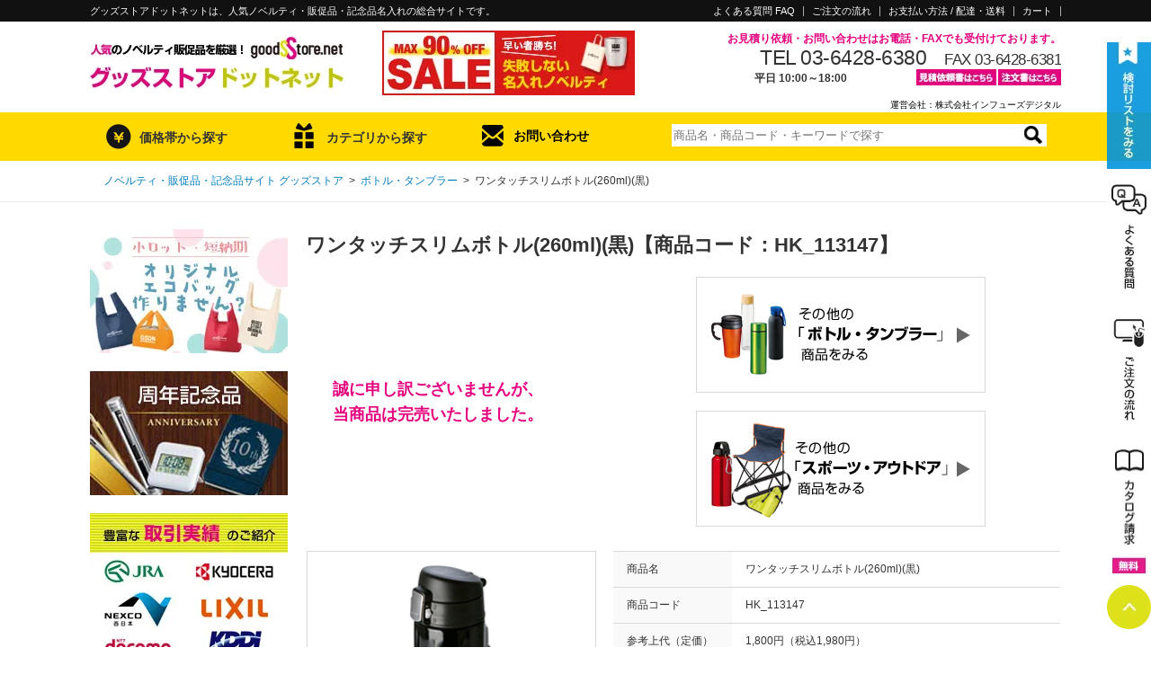

--- FILE ---
content_type: text/html; charset=UTF-8
request_url: https://goodsstore.net/item/2359/
body_size: 32019
content:
<!DOCTYPE html>
<html>
<head>
  <meta charset="utf-8">
  <meta name="viewport" content="width=device-width">
  <title>ワンタッチスリムボトル(260ml)(黒)【グッズストアドットネット】人気ノベルティ・記念品・販促品・名入れ印刷</title>
  <meta name="keywords" content="ノベルティ,販促,グッズ,ワンタッチスリムボトル(260ml)(黒)">
  <meta name="description" content="【グッズストアドットネット】では「ワンタッチスリムボトル(260ml)(黒)」を特別ご提供価格にて販売中！ノベルティグッズ・販促品・記念品の名入れ製作のことなら業界最安値レベルの当店にお任せください。">
  <meta name="robots" content="noindex,follow">
  <link rev="made" href="mailto:contact@goodsstore.net">
  <!-- <link rel="stylesheet" href="/css/jquery.bxslider.css"> -->
  <link rel="stylesheet" href="/js/slick.css">
  <link rel="stylesheet" href="/css/style.css?tm=1768630094">
  <link rel="stylesheet" href="/css/sweetalert2.css?tm=1768630094">
  <link rel="icon" href="/favicon.ico" type="image/vnd.microsoft.icon">
  <link rel="stylesheet" href="https://cdnjs.cloudflare.com/ajax/libs/font-awesome/6.6.0/css/all.min.css">
  
  <meta property="og:title" content="ワンタッチスリムボトル(260ml)(黒)">
  <meta property="og:type" content="article">
  <meta property="og:description" content="人気のワンタッチ栓の真空2重構造!栓部分にストッパー付きなので安心です。
様々な名入に対応しているのも魅力です。">
  <meta property="og:url" content="/item/2359/">
  <meta property="og:image" content="/images/item/HK_113147_main.jpg">
  <script src="/js/jquery-1.9.1.min.js"></script>
  <script src="/js/css_browser_selector.js"></script>
  <script src="/js/selectbox.js"></script>
  <script src="/js/sweetalert2.min.js?tm=1768630094"></script>
  <!--[if IE]>
  <script src="/js/DD_belatedPNG.js"></script>
  <![endif]-->
  <!-- <script src="/js/smoothRollOver.js"></script> -->
  <!-- <script src="/js/jquery.bxslider.js"></script> -->
  <script src="/js/slick.min.js"></script>
  <script src="/js/smoothscroll.js"></script>
  
  <script>
    //スクロール設定
    var atscroll = new ATScroll({
    duration : 300,
    });
    atscroll.load();
  </script>
  <script>
  <!--
  function Imgche(ado) {
    document.space.src=ado;
  }
  function Imgche2(ado) {
    $('#printsize').attr("src", ado);
  }
  // -->
  </script>
  <!-- Global site tag (gtag.js) - Google Analytics -->
<script async src="https://www.googletagmanager.com/gtag/js?id=G-7Z57NF0E3V"></script>
<script>
  window.dataLayer = window.dataLayer || [];
  function gtag(){dataLayer.push(arguments);}
  gtag('js', new Date());

  gtag('config', 'G-7Z57NF0E3V');
  gtag('config', 'UA-40770369-1');

</script>

</head>
<body id="item_detail_page">
  <div id="wh" class="spblock"></div><!-- window height listener -->
  <div id="wrapper">
        <!--最上部-->
    <div id="top" class="pc">
      <div id="top-in">
			<p>グッズストアドットネットは、人気ノベルティ・販促品・記念品名入れの総合サイトです。</p>
           <ul class="sub_nav">
            <li><a href="https://goodsstore.net/faq.php">よくある質問 FAQ</a></li>
            <li class="sub_pro"><a href="https://goodsstore.net/process.php">ご注文の流れ</a></li>
            <li class="sub_pd"><a href="https://goodsstore.net/pd.php">お支払い方法 / 配達・送料</a></li>
            <li class="sub_cart"><a href="https://goodsstore.net/cart.php">カート</a></li>
          </ul>
      </div><!-- /#top-in -->
    </div>
		<!-- SP header -->
		<header class="spblock">
			<p>ノベルティ･販促品･記念品･名入れ</p>
			<a href="/" class="logo"><picture><source type="image/webp" srcset="/images/sp/header_logo.webp"><img src="/images/sp/header_logo.jpg?tm=asdf" alt="人気のノベルティ販促品を厳選！「グッズストアドットネット」"></picture></a>
			<div class="btns">
				<a href="#" class="search">
					<picture><source type="image/webp" srcset="/images/sp/header_search.webp"><img src="/images/sp/header_search.jpg" alt=""></picture>
					検　索
				</a>
				<a href="/cart.php" class="cart">
					<picture><source type="image/webp" srcset="/images/sp/header_cart.webp"><img src="/images/sp/header_cart.jpg" alt=""></picture>
					カート
				</a>
				<a href="/wishlist.php" class="star">
					<picture><source type="image/webp" srcset="/images/sp/header_star.webp"><img src="/images/sp/header_star.jpg" alt=""></picture>
					検討リスト
				</a>
				<a href="#" class="menu"><span></span></a>
			</div>
		</header>
		<!-- /SP header -->
    <!--最上部-->
        <div id="header" class="pc">
	    <div id="header-in">
				<div class="area1">
					<a href="https://goodsstore.net/"><picture><source type="image/webp" srcset="/images/logo.webp"><img src="/images/logo.jpg" alt="人気のノベルティ販促品を厳選！「グッズストアドットネット」" width="282" height="72"></picture></a>
					<a class="bnr" href="https://goodsstore.net/category.php?id=15">
					<picture>
						<source type="image/webp" srcset="/images/banner_sale2.webp">
						<img src="/images/banner_sale2.jpg" alt="セールノベルティ" width="281" height="72">
					</picture>
					</a>
				</div>
				<div class="area2">
					<p class="pink bold ml45 txtR">お見積り依頼・お問い合わせはお電話・FAXでも受付けております。</p>
					<div class="txtR">
						<p class="ib f23 lh1 ls">TEL 03-6428-6380</p><p class="ib f17 ml lh1 ls">FAX 03-6428-6381</p>
					</div>
					<div>
						<p class="f12 bold ml75">平日 10:00～18:00</p>
					</div>
					<div class="head_ct">
						<ul>
							<li class="mr2"><a href="https://goodsstore.net/fax-mitsumori.pdf" target="_blank"><picture><source type="image/webp" srcset="/images/btn_fax_esti.webp"><img src="/images/btn_fax_esti.jpg" alt="見積依頼書はこちら" width="89" height="18"></picture></a></li>
							<li class="mr3"><a href="https://goodsstore.net/fax-order.pdf" target="_blank"><picture><source type="image/webp" srcset="/images/btn_fax_od.webp"><img src="/images/btn_fax_od.jpg" alt="注文書はこちら" width="70" height="18"></picture></a></li>
						</ul>
					</div>
				</div>
				<p class="link_company"style="clear:both;"><a href="https://infuse.co.jp/" target="_blank">運営会社：株式会社インフューズデジタル</a></p>
      </div>
    </div>
		<div id="gnav" class="pc">
			<div id="gnav_in">
			<ul class="clearfix">
				<li class="nav_first gnav_price">
					<p>価格帯から探す</p>
					<div id="g_price_search" class="nav_2nd">
						<form name="searchByPriceFormHead" action="/search.php" method="get">
							<ul>
								<li><a href="javascript: void(0);" onclick="javascript: searchByPriceHead(1);">50円以下</a></li>
								<li><a class="ib" href="javascript: void(0);" onclick="javascript: searchByPriceHead(2);">51～100円</a><a class="ib pl28" href="javascript: void(0);" onclick="javascript: searchByPriceHead(11);">100円以下</a></li>
								<li><a class="ib" href="javascript: void(0);" onclick="javascript: searchByPriceHead(3);">101～150円</a><a class="ib" href="javascript: void(0);" onclick="javascript: searchByPriceHead(12);">150円以下</a></li>
								<li><a class="ib" href="javascript: void(0);" onclick="javascript: searchByPriceHead(4);">151～200円</a><a class="ib" href="javascript: void(0);" onclick="javascript: searchByPriceHead(13);">200円以下</a></li>
								<li><a class="ib" href="javascript: void(0);" onclick="javascript: searchByPriceHead(5);">201～250円</a><a class="ib" href="javascript: void(0);" onclick="javascript: searchByPriceHead(14);">250円以下</a></li>
								<li><a class="ib" href="javascript: void(0);" onclick="javascript: searchByPriceHead(6);">251～300円</a><a class="ib" href="javascript: void(0);" onclick="javascript: searchByPriceHead(15);">300円以下</a></li>
								<li><a class="ib" href="javascript: void(0);" onclick="javascript: searchByPriceHead(7);">301～400円</a><a class="ib" href="javascript: void(0);" onclick="javascript: searchByPriceHead(16);">400円以下</a></li>
								<li><a class="ib" href="javascript: void(0);" onclick="javascript: searchByPriceHead(8);">401～500円</a><a class="ib" href="javascript: void(0);" onclick="javascript: searchByPriceHead(17);">500円以下</a></li>
								<li><a class="ib" href="javascript: void(0);" onclick="javascript: searchByPriceHead(9);">501～1,000円</a><a class="ib pl12" href="javascript: void(0);" onclick="javascript: searchByPriceHead(18);">1,000円以下</a></li>
								<li><a href="javascript: void(0);" onclick="javascript: searchByPriceHead(10);">1,000円～</a></li>
								<li class="g_price_search_print"><p class="print_s"><label><input type="checkbox" name="nf" value="1">名入れ可能商品</label></p></li>
							</ul>
							<input type="hidden" name="kb" value="2">
							<input type="hidden" name="pr" value="">
						</form>
					</div>
				</li>
				<li class="nav_first gnav_cat">
					<p>カテゴリから探す</p>
					<div id="g_cat_search" class="nav_2nd">
						<ul>
						<li><a href="/category.php?id=0">新商品・旬なアイテム</a></li>
<li><a href="/category.php?id=99999">売れ筋・人気アイテム</a></li>
<li><a href="https://goodsstore.net/category.php?id=22">エコグッズノベルティ</a></li>
<li><a href="https://goodsstore.net/category.php?id=4">バッグ・ポーチ</a></li>
<li><a href="https://goodsstore.net/category.php?id=27">ブランド ボトル・タンブラー</a></li>
<li><a href="https://goodsstore.net/category.php?id=25">ボトル・タンブラー</a></li>
<li><a href="https://goodsstore.net/category.php?id=14">グラス・マグカップ</a></li>
<li><a href="https://goodsstore.net/category.php?id=17">付箋(ふせん)・ペン・メモ帳</a></li>
<li><a href="https://goodsstore.net/category.php?id=7">ステーショナリー・文房具</a></li>
<li><a href="https://goodsstore.net/category.php?id=5">時計・タイマー・カレンダー</a></li>
<li><a href="https://goodsstore.net/category.php?id=20">PC関連・スマホグッズ</a></li>
<li><a href="https://goodsstore.net/category.php?id=6">キッチン用品・食器</a></li>
<li><a href="https://goodsstore.net/category.php?id=12">掃除・洗い物グッズ</a></li>
<li><a href="https://goodsstore.net/category.php?id=8">生活・日用品</a></li>
<li><a href="https://goodsstore.net/category.php?id=1">防災・防犯グッズ</a></li>
<li><a href="https://goodsstore.net/category.php?id=24">傘・雨具・UV対策</a></li>
<li><a href="https://goodsstore.net/category.php?id=3">スポーツ・アウトドア</a></li>
<li><a href="https://goodsstore.net/category.php?id=21">キャラクター・アニマル</a></li>
<li><a href="https://goodsstore.net/category.php?id=16">イベント・展示会用</a></li>
<li><a href="https://goodsstore.net/category.php?id=9">ギフト・記念品</a></li>
<li><a href="https://goodsstore.net/category.php?id=26">オリジナルギフトカード</a></li>
<li><a href="https://goodsstore.net/category.php?id=13">食料品・飲料品</a></li>
<li><a href="https://goodsstore.net/category.php?id=11">美容・健康用品</a></li>
<li><a href="https://goodsstore.net/category.php?id=19">女性向けノベルティ</a></li>
<li><a href="https://goodsstore.net/category.php?id=18">男性向けノベルティ</a></li>
<li><a href="https://goodsstore.net/category.php?id=23">Tシャツ・アパレル</a></li>
<li><a href="https://goodsstore.net/category.php?id=10">秋冬ノベルティ</a></li>
<li><a href="https://goodsstore.net/category.php?id=2">春夏ノベルティ</a></li>
<li><a href="https://goodsstore.net/category.php?id=15">セールアイテム</a></li>

						</ul>
					</div>
				</li>
				<li class="gnav_cont"><a href="https://goodsstore.net/contact.php">お問い合わせ</a></li>
				<li class="gnav_sc">        <div id="search-form">
		<form method="post" action="/search.php" name="keywordSearchForm">
			<p><input class="jq-placeholder" title="商品名・商品コード・キーワードで探す" placeholder="商品名・商品コード・キーワードで探す" type="text" name="wd" id="keywords" value=""><input class="btn_search" type="image" src="/images/btn_search_roope.jpg" alt="検索する"></p>
			<input type="hidden" name="id" value="0">
		</form>
	</div></li>
		    </ul>
			</div>
		</div>
    <div id="c_header">
      <ul id="breadcrumb">
        <li><a href="/"><span class="pc">ノベルティ・販促品・記念品サイト グッズストア</span><span class="sp">ノベルティ・販促品・記念品サイト グッズストア</span></a>&ensp;&gt;&ensp;</li><span class="sp"><br /></span>
        <li><a href="https://goodsstore.net/category.php?id=25">ボトル・タンブラー</a>&ensp;&gt;&ensp;</li>
        <li>ワンタッチスリムボトル(260ml)(黒)</li>
      </ul>
    </div>
    <div id="main">
      <div id="main-in">

        <div id="main-contents">
          					<div id="sp_side_menu" class="spblock">
						<!-- SP検索 -->
						<div class="fl_bg wh"></div>
						<div class="fl_search conditions">
							<a href="#" class="fl_x"></a>
							<form method="get" name="sp_refinement" class="mt15" action="/search.php">
								<span class="price" value="">価格 <input type="text" name="pr1" inputmode="tel" size="6" value=""> 円 〜 <input type="text" name="pr2" inputmode="tel" size="6"> 円（税抜）</span>
								<span class="cat">
									<label>カテゴリー</label>
									<select name="id">
										<option value="0">全商品</option>
										<option value="22">エコグッズノベルティ</option>
<option value="4">バッグ・ポーチ</option>
<option value="27">ブランド ボトル・タンブラー</option>
<option value="25">ボトル・タンブラー</option>
<option value="14">グラス・マグカップ</option>
<option value="17">付箋(ふせん)・ペン・メモ帳</option>
<option value="7">ステーショナリー・文房具</option>
<option value="5">時計・タイマー・カレンダー</option>
<option value="20">PC関連・スマホグッズ</option>
<option value="6">キッチン用品・食器</option>
<option value="12">掃除・洗い物グッズ</option>
<option value="8">生活・日用品</option>
<option value="1">防災・防犯グッズ</option>
<option value="24">傘・雨具・UV対策</option>
<option value="3">スポーツ・アウトドア</option>
<option value="21">キャラクター・アニマル</option>
<option value="16">イベント・展示会用</option>
<option value="9">ギフト・記念品</option>
<option value="26">オリジナルギフトカード</option>
<option value="13">食料品・飲料品</option>
<option value="11">美容・健康用品</option>
<option value="19">女性向けノベルティ</option>
<option value="18">男性向けノベルティ</option>
<option value="23">Tシャツ・アパレル</option>
<option value="10">秋冬ノベルティ</option>
<option value="2">春夏ノベルティ</option>
<option value="15">セールアイテム</option>

									</select>
								</span>
								<span class="free"><input type="text" name="wd" size="100" placeholder="品名など、複数キーワード入力可"></span>
								<label><input type="checkbox" name="nf" value="1"> 名入れ可能商品</label>
								<input type="hidden" name="kb" value="1">
								<input type="hidden" name="rm" value="10">
								<input type="hidden" name="sr" value="1">
								<input type="hidden" name="pr" value="0">
								<input type="submit" value="検　索">
							</form>
						</div>
						<!-- /SP検索 -->
						<div class="fl_menu wh">
							<a href="#" class="fl_x"></a>
							<div class="search-cat-area side-content">
<h3>カテゴリーから探す</h3>
<ul class="side-cat"><li id="cat_new_items" class="side-cat-list"><a href="/category.php?id=0">新商品・旬なアイテム</a></li>
<li id="cat_pic_items" class="side-cat-list"><a href="/category.php?id=99999">売れ筋・人気アイテム</a></li>
<li id="side_cate_eco" class="side-cat-list"><a href="/category.php?id=22">エコグッズノベルティ</a></li>
<li id="side_cate_bag" class="side-cat-list"><a href="/category.php?id=4">バッグ・ポーチ</a></li>
<li id="side_cate_brand-bottle" class="side-cat-list"><a href="/category.php?id=27">ブランド ボトル・タンブラー</a></li>
<li id="side_cate_bottle" class="side-cat-list"><a href="/category.php?id=25">ボトル・タンブラー</a></li>
<li id="side_cate_cup" class="side-cat-list"><a href="/category.php?id=14">グラス・マグカップ</a></li>
<li id="side_cate_pen" class="side-cat-list"><a href="/category.php?id=17">付箋(ふせん)・ペン・メモ帳</a></li>
<li id="side_cate_stationary" class="side-cat-list"><a href="/category.php?id=7">ステーショナリー・文房具</a></li>
<li id="side_cate_clock" class="side-cat-list"><a href="/category.php?id=5">時計・タイマー・カレンダー</a></li>
<li id="side_cate_pc" class="side-cat-list"><a href="/category.php?id=20">PC関連・スマホグッズ</a></li>
<li id="side_cate_kitchen" class="side-cat-list"><a href="/category.php?id=6">キッチン用品・食器</a></li>
<li id="side_cate_cleaning" class="side-cat-list"><a href="/category.php?id=12">掃除・洗い物グッズ</a></li>
<li id="side_cate_daily" class="side-cat-list"><a href="/category.php?id=8">生活・日用品</a></li>
<li id="side_cate_emergency" class="side-cat-list"><a href="/category.php?id=1">防災・防犯グッズ</a></li>
<li id="side_cate_rain" class="side-cat-list"><a href="/category.php?id=24">傘・雨具・UV対策</a></li>
<li id="side_cate_sports" class="side-cat-list"><a href="/category.php?id=3">スポーツ・アウトドア</a></li>
<li id="side_cate_chara" class="side-cat-list"><a href="/category.php?id=21">キャラクター・アニマル</a></li>
<li id="side_cate_event" class="side-cat-list"><a href="/category.php?id=16">イベント・展示会用</a></li>
<li id="side_cate_gift" class="side-cat-list"><a href="/category.php?id=9">ギフト・記念品</a></li>
<li id="side_cate_card" class="side-cat-list"><a href="/category.php?id=26">オリジナルギフトカード</a></li>
<li id="side_cate_food" class="side-cat-list"><a href="/category.php?id=13">食料品・飲料品</a></li>
<li id="side_cate_beauty" class="side-cat-list"><a href="/category.php?id=11">美容・健康用品</a></li>
<li id="side_cate_women" class="side-cat-list"><a href="/category.php?id=19">女性向けノベルティ</a></li>
<li id="side_cate_men" class="side-cat-list"><a href="/category.php?id=18">男性向けノベルティ</a></li>
<li id="side_23_apparel" class="side-cat-list"><a href="/category.php?id=23">Tシャツ・アパレル</a></li>
<li id="side_11_season_aw" class="side-cat-list"><a href="/category.php?id=10">秋冬ノベルティ</a></li>
<li id="side_3_season" class="side-cat-list"><a href="/category.php?id=2">春夏ノベルティ</a></li>
<li id="side_16_sale" class="side-cat-list"><a href="/category.php?id=15">セールアイテム</a></li>
</ul>
</div>
							<!-- <div class="side-free-foot-area side-content">		<div class="search-feature-area">
			<h3>特集から探す</h3>
			<ul class="side-cat">
				<li class="side-cat-list"><a href="/search.php?wd=卒業記念">卒業・卒園記念品特集</a></li>
				<li class="side-cat-list"><a href="/search.php?wd=オープンキャンパス">オープンキャンパス特集</a></li>
				<li class="side-cat-list"><a href="/search.php?wd=コンパクトサイズ特集">コンパクトサイズ特集</a></li>
				<li class="side-cat-list"><a href="/search.php?wd=モバイルバッテリー特集">モバイルバッテリー特集</a></li>
				<li class="side-cat-list"><a href="/search.php?wd=日本製">日本製ノベルティ特集</a></li>
				<li class="side-cat-list"><a href="/search.php?wd=名入れグッズ特集">名入れグッズ特集</a></li>
				<li class="side-cat-list"><a href="/search.php?wd=フルカラー印刷">フルカラー印刷特集</a></li>
				<li class="side-cat-list"><a href="/search.php?wd=プチギフト特集">プチギフト特集</a></li>
				<li class="side-cat-list"><a href="/search.php?wd=防災セット特集">防災セット特集</a></li>
				<li class="side-cat-list"><a href="/search.php?wd=キッチン洗濯">キッチン洗濯用品特集</a></li>
				<li class="side-cat-list"><a href="/search.php?wd=掃除グッズ">掃除グッズ特集</a></li>
				<li class="side-cat-list"><a href="/antivirus/">除菌・ウイルス対策グッズ特集</a></li>
				<li class="side-cat-list"><a href="/search.php?wd=つかみどり抽選">つかみどり・抽選会</a></li>
				<li class="side-cat-list"><a href="/search.php?wd=キャラ特集">キャラクター特集</a></li>
				<li class="side-cat-list"><a href="/search.php?kb=4&vr=1049">春ギフト</a></li>
				<li class="side-cat-list"><a href="/search.php?wd=夏シーズン">夏グッズ・涼感グッズ</a></li>
				<li class="side-cat-list"><a href="/search.php?wd=冬シーズン">あったかグッズ</a></li>
				<li class="side-cat-list"><a href="/search.php?wd=ハロウィン">ハロウィン特集</a></li>
				<li class="side-cat-list"><a href="/search.php?wd=クリスマス">クリスマス特集</a></li>
				<li class="side-cat-list"><a href="/search.php?wd=正月">年末年始特集</a></li>
			</ul>
		</div>
		<p><a href="https://goodsstore.net/gss_message.php"><picture><source type="image/webp" srcset="/images/banner_gssmsg.webp"><img src="/images/banner_gssmsg.jpg" alt="メッセージ" width="220" height="138"></picture></a></p>
		<p><a href="https://goodsstore.net/printing.php"><picture><source type="image/webp" srcset="/images/banner_aboutprinting.webp"><img src="/images/banner_aboutprinting.jpg" alt="名入れについて" width="220" height="138"></picture></a></p>
		<p><a href="https://goodsstore.net/item/29614/"><picture><source type="image/webp" srcset="/images/bnr-mini_clearf.webp"><img src="/images/bnr-mini_clearf.jpg" alt="クリアファイル" width="220" height="200"></picture></a></p>
		<p><a href="https://goodsstore.net/bag.php"><picture><source type="image/webp" srcset="/images/bag_ori.webp"><img src="/images/bag_ori.jpg" alt="オリジナルポリ袋" width="220" height="200"></picture></a></p>
		<p><a href="https://goodsstore.net/haiso.php"><picture><source type="image/webp" srcset="/images/bnr-mini_haiso.webp"><img src="/images/bnr-mini_haiso.jpg" alt="配送サービス" width="220" height="200"></picture></a></p><p><a href="https://goodsstore.net/gss.php">
			<picture>
				<source type="image/webp" srcset="/images/bnr-mini_gss.webp">
				<img src="/images/bnr-mini_gss.jpg" alt="グッズ制作において当社が対応できる5つのサービス" width="220" height="200"></picture>
			</a></p>		<p><a href="https://goodsstore.net/search.php?pg=1&sr=1&wd=%E3%82%B5%E3%83%B3%E3%83%97%E3%83%AB%E3%80%80%E7%84%A1%E6%96%99"><picture><source type="image/webp" srcset="/images/banner_sample.webp"><img src="/images/banner_sample.jpg" alt="無料サンプル" width="220" height="200"></picture></a></p></div> -->
								<div class="search-price-area side-content">
	<h3>価格帯から探す</h3>
		<form name="searchByPriceFormSideSP" action="/search.php" method="get">
			<ul>
				<li><a class="f12" href="javascript: void(0);" onclick="javascript: searchByPriceSideSP(1);">50円以下のノベルティ</a></li>
				<li><a class="ib f12" href="javascript: void(0);" onclick="javascript: searchByPriceSideSP(2);">51～100円のノベルティ</a><a class="ib f12 pl25" href="javascript: void(0);" onclick="javascript: searchByPriceSideSP(11);">100円以下のノベルティ</a></li>
				<li><a class="ib f12" href="javascript: void(0);" onclick="javascript: searchByPriceSideSP(3);">101～150円のノベルティ</a><a class="ib f12 pl18" href="javascript: void(0);" onclick="javascript: searchByPriceSideSP(12);">150円以下のノベルティ</a></li>
				<li><a class="ib f12" href="javascript: void(0);" onclick="javascript: searchByPriceSideSP(4);">151～200円のノベルティ</a><a class="ib f12 pl18" href="javascript: void(0);" onclick="javascript: searchByPriceSideSP(13);">200円以下のノベルティ</a></li>
				<li><a class="ib f12" href="javascript: void(0);" onclick="javascript: searchByPriceSideSP(5);">201～250円のノベルティ</a><a class="ib f12 pl18" href="javascript: void(0);" onclick="javascript: searchByPriceSideSP(14);">250円以下のノベルティ</a></li>
				<li><a class="ib f12" href="javascript: void(0);" onclick="javascript: searchByPriceSideSP(6);">251～300円のノベルティ</a><a class="ib f12 pl18" href="javascript: void(0);" onclick="javascript: searchByPriceSideSP(15);">300円以下のノベルティ</a></li>
				<li><a class="ib f12" href="javascript: void(0);" onclick="javascript: searchByPriceSideSP(7);">301～400円のノベルティ</a><a class="ib f12 pl18" href="javascript: void(0);" onclick="javascript: searchByPriceSideSP(16);">400円以下のノベルティ</a></li>
				<li><a class="ib f12" href="javascript: void(0);" onclick="javascript: searchByPriceSideSP(8);">401～500円のノベルティ</a><a class="ib f12 pl18" href="javascript: void(0);" onclick="javascript: searchByPriceSideSP(17);">500円以下のノベルティ</a></li>
				<li><a class="ib f12" href="javascript: void(0);" onclick="javascript: searchByPriceSideSP(9);">501～1,000円のノベルティ</a><a class="ib f12 pl10" href="javascript: void(0);" onclick="javascript: searchByPriceSideSP(18);">1,000円以下のノベルティ</a></li>
				<li><a class="f12" href="javascript: void(0);" onclick="javascript: searchByPriceSideSP(10);">1,000円以上のノベルティ</a></li>
			</ul>
			<div class="print_s"><label><input type="checkbox" name="nf" value="1">名入れ可能商品</label></div>
			<input type="hidden" name="kb" value="2">
			<input type="hidden" name="pr" value="">
		</form>
	</div>
							<!-- commonTagsForFootNavi  -->
							<div class="search-feature">
								<h3>ピックアップ特集から探す</h3>
								<ul>
									<li><a href="/originalbag/">オリジナルエコバッグ・トートバッグ特集</a></li>
									<li class="indent"><a href="/search.php?wd=エコバッグ特集&nf=1">オリジナルエコバッグ</a></li>
									<li class="indent"><a href="/search.php?wd=不織布バッグ特集">オリジナル不織布バッグ</a></li>
									<li class="indent"><a href="/search.php?wd=コットンバッグ&nf=1">オリジナルコットンバッグ</a></li>
									<li class="indent"><a href="/search.php?wd=保冷温バッグ特集&nf=1">オリジナル保冷温バッグ</a></li>
									<li><a href="/anniversary/">周年記念品特集</a></li>
									<li class="indent"><a href="/search.php?wd=周年07">記念品タンブラー</a></li>
									<li class="indent"><a href="/search.php?wd=周年08">記念品ボトル</a></li>
									<li class="indent"><a href="/search.php?wd=周年09">記念品マグカップ・グラス</a></li>
								</ul>
							</div>
							<div class="search-feature">
								<h3>特集から探す</h3>
								<ul>
									<li><a href="/search.php?wd=卒業記念">卒業・卒園記念品特集</a></li>
									<li><a href="/search.php?wd=オープンキャンパス">オープンキャンパス特集</a></li>
									<li><a href="/search.php?wd=コンパクトサイズ特集">コンパクトサイズ特集</a></li>
									<li><a href="/search.php?wd=モバイルバッテリー特集">モバイルバッテリー特集</a></li>
									<li><a href="/search.php?wd=日本製">日本製ノベルティ特集</a></li>
									<li><a href="/search.php?wd=名入れグッズ特集">名入れグッズ特集</a></li>
									<li><a href="/search.php?wd=フルカラー印刷">フルカラー印刷特集</a></li>
									<li><a href="/search.php?wd=プチギフト特集">プチギフト特集</a></li>
									<li><a href="/search.php?wd=防災セット特集">防災セット特集</a></li>
									<li><a href="/search.php?wd=キッチン洗濯">キッチン洗濯用品特集</a></li>
									<li><a href="/search.php?wd=掃除グッズ">掃除グッズ特集</a></li>
									<li><a href="/antivirus/">除菌・ウイルス対策グッズ特集</a></li>
									<li><a href="/search.php?wd=つかみどり抽選">つかみどり・抽選会</a></li>
									<li><a href="/search.php?wd=キャラ特集">キャラクター特集</a></li>
									<li><a href="/search.php?kb=4&vr=1049">春ギフト</a></li>
									<li><a href="/search.php?wd=夏シーズン">夏グッズ・涼感グッズ</a></li>
									<li><a href="/search.php?wd=冬シーズン">あったかグッズ</a></li>
									<li><a href="/search.php?wd=ハロウィン">ハロウィン特集</a></li>
									<li><a href="/search.php?wd=クリスマス">クリスマス特集</a></li>
									<li><a href="/search.php?wd=正月">年末年始特集</a></li>
								</ul>
							</div>
							<!-- /ommonTagsForFootNavi  -->
							<div class="guide-nav">
								<ul>
									<li><a href="/aboutus.php">グッズストアドットネットについて</a></li>
									<li><a href="/gss.php">こんなこともできます！<span class="pink">5</span>つのサービス</a></li>
									<li><a href="/faq.php">よくある質問 FAQ</a></li>
									<li><a href="/glossary-material-1.php">ノベルティ用語集・素材について</a></li>
									<li><a href="/printing.php">名入れについて</a></li>
									<li><a href="/process.php">ご注文の流れ</a></li>
									<li><a href="/pd.php">お支払い方法 / 配達・送料</a></li>
									<li><a href="/catalog.php">カタログ請求</a></li>
									<li><a href="/search.php?pg=1&sr=1&wd=%E3%82%B5%E3%83%B3%E3%83%97%E3%83%AB%E3%80%80%E7%84%A1%E6%96%99">無料サンプル</a></li>
									<li><a href="/contact.php">お問い合わせ</a></li>
									<li><a href="/pp.php">プライバシーポリシー</a></li>
									<li><a href="/nscta.php">特定商取引法に基づく表記</a></li>
									<li><a href="https://infuse.co.jp/" target="_blank">運営会社</a></li>
								</ul>
							</div>
						</div>
						<!-- /.fl_menu -->
					</div>
					<!-- /.sp_side_menu -->
          <!-- sp side menu -->

          <h1 id="detail_page_item_name" class="pc">ワンタッチスリムボトル(260ml)(黒)【商品コード：HK_113147】</h1>
          <div class="pc">
            <div id="g-text"><table><tr><td style="padding-left: 30px;"><span style="margin-top: 20px; text-align: center; color: #e5007e; font-size: 18px; font-weight: bold;">誠に申し訳ございませんが、<br />当商品は完売いたしました。</span></td><td style="padding-left: 170px;">            <div class="first_cat_b">
              <a href="https://goodsstore.net/category.php?id=25"><img src="/images/first_cat_25.jpg" alt="ボトル・タンブラー" width="318" height="127"></a>
            </div>
            <div class="first_cat_b" style="margin-top: 20px;">
              <a href="https://goodsstore.net/category.php?id=3"><img src="/images/first_cat_3.jpg" alt="スポーツ・アウトドア" width="318" height="127"></a>
            </div>
</td></tr></table></div>
            <!-- 検討リストに入れるボタン -->
          </div>
          <div id="item_details">
            <div id="d-area01">
              <div id="main-image" class="pc">
                <!--name="space"をメイン画像に設定する-->
                <img name="space" id="space" class="modal-open" src="/images/item/HK_113147_main.jpg" alt="ワンタッチスリムボトル(260ml)(黒)" width="300" height="300">
                <!--name="space"をメイン画像に設定する-->
              </div>
              <div id="sub-images" class="pc">
                <!--サブ画像に onclick="Imgche('images/sample_main.jpg')" につける-->
                <ul>
                  <li><img src="/images/item/HK_113147_main.jpg" onclick="Imgche('/images/item/HK_113147_main.jpg')" alt="" width="85" height="85"></li>
                  <li><img src="/images/item/HK_113147_sub1.jpg" onclick="Imgche('/images/item/HK_113147_sub1.jpg')" alt="ワンタッチスリムボトル(260ml)(黒)" width="85" height="85"></li>

                </ul>
                <!--サブ画像に onclick="Imgche('images/sample_main.jpg')" につける-->
              </div>
              <!-- SPメインスライダー -->
              <div id="sub-images_sp" class="spblock">
                <!--サブ画像に onclick="Imgche('images/sample_main.jpg')" につける-->
                <div class="sp_detail_slider_wrap">
                  <ul id="sp_detail_slider" class="sp_detail_slider">
                    <li><img src="/images/item/HK_113147_main.jpg" alt="ワンタッチスリムボトル(260ml)(黒)" width="85" height="85"></li>
                    <li><img src="/images/item/HK_113147_sub1.jpg" onclick="Imgche('/images/item/HK_113147_sub1.jpg')" alt="ワンタッチスリムボトル(260ml)(黒)" width="85" height="85"></li>

                  </ul>
                </div>
                <!--サブ画像に onclick="Imgche('images/sample_main.jpg')" につける-->
              </div>
              <div class="pc">								<div id="print-image">
									<p class="bold f15 pdb5">＜名入れについて＞<p>
									<!--name="printsize"を名入れメイン画像に設定する-->
									<img name="printsize" id="printsize" class="modal-open-naire" src="/images/item/HK_113147_n1.jpg" alt="ワンタッチスリムボトル(260ml)(黒)" width="300" height="300">
									<!--name="printsize"を名入れメイン画像に設定する-->
								</div>
								<div id="print-sub-images">
									<!--名入れサブ画像に onclick="Imgche2('images/sample_main.jpg')" につける-->
									<ul><li><img src="/images/item/HK_113147_n1.jpg" onclick="Imgche2('/images/item/HK_113147_n1.jpg')" alt="ワンタッチスリムボトル(260ml)(黒)" width="85" height="85"></li>
	              </ul>
	              <!--名入れサブ画像に onclick="Imgche2('images/sample_main.jpg')" につける-->
	            </div></div><!-- 名入れ画像リスト-->
              <div class="pc"></div><!-- 他のバリエーションを見る -->
              <div class="pc">            <div class="first_cat_b">
              <a href="https://goodsstore.net/category.php?id=25"><img src="/images/first_cat_25.jpg" alt="ボトル・タンブラー" width="318" height="127"></a>
            </div>
            <div class="first_cat_b" style="margin-top: 20px;">
              <a href="https://goodsstore.net/category.php?id=3"><img src="/images/first_cat_3.jpg" alt="スポーツ・アウトドア" width="318" height="127"></a>
            </div>
</div><!-- その他の＿＿商品を見る -->
              <div class="detal_head_sp spblock mt10"><!-- SP 商品詳細1 -->
                <h1 class="detal_head_sp-name">ワンタッチスリムボトル(260ml)(黒)</h1>
                <p class="detal_head_sp-code small mt10">商品コード：HK_113147</p>
                <div style="margin-top: 20px; text-align: center; color: #e5007e; font-size: 18px; font-weight: bold;">誠に申し訳ございませんが、<br />当商品は完売いたしました。            <div class="first_cat_b">
              <a href="https://goodsstore.net/category.php?id=25"><img src="/images/first_cat_25.jpg" alt="ボトル・タンブラー" width="318" height="127"></a>
            </div>
            <div class="first_cat_b" style="margin-top: 20px;">
              <a href="https://goodsstore.net/category.php?id=3"><img src="/images/first_cat_3.jpg" alt="スポーツ・アウトドア" width="318" height="127"></a>
            </div>
</div>
                <p class="detal_head_sp-retail_price small mt40"><span class="detal_head_sp-title">参考上代（定価）</span>1,800円<span class="detal_head_sp-tax_include">（税込1,980円）</span></p>
                <p class="detal_head_sp-price pink mt10">
                  <span class="detal_head_sp-title">特別ご提供価格</span>
                  <span class="detal_head_sp-itemprice">900円</span>
                  <span class="detal_head_sp-tax_include bold">（税込990円）</span>
                  <span class="detal_head_sp-tax_message"></span>
                </p>
                
              </div>

              <div class="click_action_area spblock"><!-- SP ボタン（ご注文申し込み、お見積り・お問い合わせ） -->
                <div class="click_action_area_in">
                              <p style="margin-bottom:30px;"><img src="/images/unavailable.jpg" alt="お取扱いがございません"></p>

                  
                </div><!-- click_action_area_in -->
              </div><!-- click_action_area -->
              
              <div class="spblock">
                  <p class="wish-note mt20 small mb40" style="padding: 20px; background: #ebebeb;text-align:left;">
                  検討リストに入れると他商品とまとめてお見積り依頼が簡単！また、ご検討中の商品リストを商品ページURL付きでご指定のメールアドレスに送信できます。お客様の情報共有にご活用ください。<br><span style="color: #FF0000;">（一度に依頼できる数は10商品まで）</span>
                  </p>
              </div>

              <div class="spblock"></div>
            </div>

            <table class="detail_contents_sp spblock">
              <tr>
                <th class="">商品説明</th>
                <td>◎サイズ/直径56×H207mm<br>◎材質/ステンレス鋼、ポリプロピレン、シリコンゴム<br>◎容量/260ml<br>◎梱包形態/クラフト化粧箱入り<br>◎付属品/ストラップ<br>◎備考/栓部分ストッパー付き<br><br>※こちらの商品はサンプルを無料で提供しております。<br>「お見積り・お問い合わせ」よりお問い合わせください。<br><a href="https://goodsstore.net/faq.php#sample">サンプルについての注意事項</a><br><br>＜送料に関するご注意＞<br>配送地域に関わらず、ご注文金額によっては別途送料がかかる商品です。<br>お問い合わせください。<br><br>※配送条件（物量・お届け先階数）によって別途費用がかかる可能性がございますので、事前にご相談ください。</td>
              </tr>
              <tr>
                <th class="detail_contents_sp-title">申込単位</th>
                <td>24（24×1C/T）</td>
              </tr>
              
              <tr>
                <th>名入れ</th>
                <td>
                  <table>
                    <tbody>
                      <tr>
                        <td><div class="campaign pink"><span class="bold f20">★名入れキャンペーン実施中★</span><br><span style="font-size: 12px !important;">名入れされるお客様向けのお値引き実施中です。<br>「お見積り・お問い合わせ」よりお問い合わせください。</span><span style="margin-top:10px;display:block;color:#333;font-size: 12px" class="pc">名入れ最短納期：校了後約２週間</span></div></td>
                      </tr>
                      <tr>
                        <td class="nameButton">
                          <span class="pc"><a href="https://goodsstore.net/printing.php"><img src="/images/go-print.jpg" alt="名入れについて" width="160" height="28"></a></span>
                          <span class="sp"><a href="https://goodsstore.net/printing.php">名入れについて</a><p>名入れ最短納期：校了後約2週間</p></span>
                        </td>
                      </tr>
                    </tbody>
                  </table>
                </td>
              </tr>
            </table>
            <div class="spblock sp_detail_slider_wrap sp_detail_slider2_wrap">
              <div id="sp_detail_slider2" class="sp_detail_slider">
                								<div id="print-image">
									<p class="bold f15 pdb5">＜名入れについて＞<p>
									<!--name="printsize"を名入れメイン画像に設定する-->
									<img name="printsize" id="printsize" class="modal-open-naire" src="/images/item/HK_113147_n1.jpg" alt="ワンタッチスリムボトル(260ml)(黒)" width="300" height="300">
									<!--name="printsize"を名入れメイン画像に設定する-->
								</div>
								<div id="print-sub-images">
									<!--名入れサブ画像に onclick="Imgche2('images/sample_main.jpg')" につける-->
									<ul><li><img src="/images/item/HK_113147_n1.jpg" onclick="Imgche2('/images/item/HK_113147_n1.jpg')" alt="ワンタッチスリムボトル(260ml)(黒)" width="85" height="85"></li>
	              </ul>
	              <!--名入れサブ画像に onclick="Imgche2('images/sample_main.jpg')" につける-->
	            </div>
              </div>
            </div><!-- 名入れ画像リスト-->
            <!-- <div class="slide-counter-wrapper slide-counter2-wrapper spblock">
              <div id="slide-counter2" class="slide-counter"><span></span> / </div>
            </div> -->
            <div id="d-area02">
              <table id="g-detail" class="pc">
                <tbody>
                  <tr>
                    <th>商品名</th>
                    <td>ワンタッチスリムボトル(260ml)(黒)</td>
                  </tr>
                  <tr>
                    <th>商品コード</th>
                    <td>HK_113147</td>
                  </tr>
                  <tr>
                    <th>参考上代（定価）</th>
                    <td>1,800円（税込1,980円）</td>
                  </tr>
                  <tr>
                    <th>特別ご提供価格</th>
                    <td class="pink"><span class="main_price">900円</span>（税込990円）</td>
                  </tr>
                  <tr>
                    <th>申込単位</th>
                    <td>24（24×1C/T）</td>
                  </tr>
                  <tr>
                    <th>商品説明</th>
                    <td>◎サイズ/直径56×H207mm<br>◎材質/ステンレス鋼、ポリプロピレン、シリコンゴム<br>◎容量/260ml<br>◎梱包形態/クラフト化粧箱入り<br>◎付属品/ストラップ<br>◎備考/栓部分ストッパー付き<br><br>※こちらの商品はサンプルを無料で提供しております。<br>「お見積り・お問い合わせ」よりお問い合わせください。<br><a href="https://goodsstore.net/faq.php#sample">サンプルについての注意事項</a><br><br>＜送料に関するご注意＞<br>配送地域に関わらず、ご注文金額によっては別途送料がかかる商品です。<br>お問い合わせください。<br><br>※配送条件（物量・お届け先階数）によって別途費用がかかる可能性がございますので、事前にご相談ください。</td>
                  </tr>
                  <tr>
                    <th><p>名入れ</p></th>
                    <td>
                      <table>
                        <tbody>
                          <tr>
                            <td><div class="campaign pink"><span class="bold f20">★名入れキャンペーン実施中★</span><br><span style="font-size: 12px !important;">名入れされるお客様向けのお値引き実施中です。<br>「お見積り・お問い合わせ」よりお問い合わせください。</span><span style="margin-top:10px;display:block;color:#333;font-size: 12px" class="pc">名入れ最短納期：校了後約２週間</span></div></td>
                          </tr>
                          <tr>
                            <td><a href="https://goodsstore.net/printing.php"><img src="/images/go-print.jpg" alt="名入れについて" width="160" height="28"></a></td>
                          </tr>
                        </tbody>
                      </table>
                    </td>
                  </tr>
                  
                  <tr>
                    <th>関連カテゴリー</th>
                    <td>
                    <a href="/category.php?id=25">ボトル・タンブラー</a><br><a href="/category.php?id=3">スポーツ・アウトドア</a><br><a href="/anniversary/">周年記念品特集</a>
<br><a href="/anniversary/">周年記念品特集</a> > <a href="/search.php?wd=周年08">記念品 ボトル </a>
<br><a href="/anniversary/">周年記念品特集</a> > <a href="/search.php?wd=周年記念">全商品</a>
<br><a href="/search.php?wd=卒業記念">卒業・卒園記念品特集</a>
<br><a href="/search.php?wd=名入れグッズ特集">名入れグッズ特集</a>
<br><a href="/search.php?wd=オリジナル販売グッズ">オリジナル販売（物販）向けおすすめ商品</a>
<br>
                    </td>
                  </tr>
                </tbody>
              </table>
              

              <div class="click_action_area">

                <div class="click_action_area_in">
                 
                             <p style="margin-bottom:30px;"><img src="/images/unavailable.jpg" alt="お取扱いがございません"></p>

                </div><!-- click_action_area_in -->
              </div><!-- click_action_area -->
              <div id="desc_wish_area" class="pc">
                <div class="desc_wish_title"><img src="/images/desc_wish_title.jpg" alt="検討リストに入れるボタンについて" width="269" height="31"></div>
                <p class="desc_wish_h"><img src="/images/desc_wish_h1.jpg" alt="複数商品のお見積り・お問い合わせかできます！" width="340" height="15"></p>
                <p class="desc_wish_text">検討リストに入れた複数商品を<br>まとめてお見積もり・お問い合わせいただけます。<br><span style="color: #FF0000;">（一度に依頼できる数は10商品まで）</span></p>
                <p class="desc_wish_h"><img src="/images/desc_wish_h2.jpg" alt="ご検討中の商品をお客様で情報共有できます！" width="340" height="15"></p>
                <p class="desc_wish_text">ご検討中の商品リストを商品ページURL付きで<br>ご指定のメールアドレスに送信できます。<br>お客様の情報共有にご活用ください。</p>
              </div>
              <div class="spblock">
                <!-- 検討リストに入れるボタン -->
                <p class="wish-note mt20 small" style="padding: 20px; background: #ebebeb;">
                  検討リストに入れると他商品とまとめてお見積り依頼が簡単！また、ご検討中の商品リストを商品ページURL付きでご指定のメールアドレスに送信できます。お客様の情報共有にご活用ください。<br><span style="color: #FF0000;">（一度に依頼できる数は10商品まで）</span>
                </p>
              </div>
                            <div class="spblock"><!-- シェアボタン -->
                <p class="share_title  spblock">
                  <img src="/images/sp/icon_share.png" alt="" class="icon_share"> このページをシェアする
                </p>
                <div class="share spblock">
                  <a href="https://social-plugins.line.me/lineit/share?url=https%3A%2F%2Fgoodsstore.net%2Fitem%2F2359%2F" target="_blank"><img src="/images/sp/sns_line.jpg" alt="LINEで送る"></a>
                  <a href="http://www.facebook.com/share.php?u=https://goodsstore.net/item/2359/" target="_blank"><img src="/images/sp/sns_fb.jpg" alt="facebookでシェア"></a>
                  <a href="http://twitter.com/share?text=%E3%80%90%E3%82%B0%E3%83%83%E3%82%BA%E3%82%B9%E3%83%88%E3%82%A2%E3%83%89%E3%83%83%E3%83%88%E3%83%8D%E3%83%83%E3%83%88%E3%80%91%E3%81%A7%E3%81%AF%E3%80%8C%E3%83%AF%E3%83%B3%E3%82%BF%E3%83%83%E3%83%81%E3%82%B9%E3%83%AA%E3%83%A0%E3%83%9C%E3%83%88%E3%83%AB%28260ml%29%28%E9%BB%92%29%E3%80%8D%E3%82%92%E7%89%B9%E5%88%A5%E3%81%94%E6%8F%90%E4%BE%9B%E4%BE%A1%E6%A0%BC%E3%81%AB%E3%81%A6%E8%B2%A9%E5%A3%B2%E4%B8%AD%EF%BC%81%E3%83%8E%E3%83%99%E3%83%AB%E3%83%86%E3%82%A3%E3%82%B0%E3%83%83%E3%82%BA%E3%83%BB%E8%B2%A9%E4%BF%83%E5%93%81%E3%83%BB%E8%A8%98%E5%BF%B5%E5%93%81%E3%81%AE%E5%90%8D%E5%85%A5%E3%82%8C%E8%A3%BD%E4%BD%9C%E3%81%AE%E3%81%93%E3%81%A8%E3%81%AA%E3%82%89%E6%A5%AD%E7%95%8C%E6%9C%80%E5%AE%89%E5%80%A4%E3%83%AC%E3%83%99%E3%83%AB%E3%81%AE%E5%BD%93%E5%BA%97%E3%81%AB%E3%81%8A%E4%BB%BB%E3%81%9B%E3%81%8F%E3%81%A0%E3%81%95%E3%81%84%E3%80%82&url=https://goodsstore.net/item/2359/&hashtags=goodsstore" rel="nofollow" target="_blank"><img src="/images/sp/sns_tw.jpg" alt="Tweet"></a>
                  <a href="http://getpocket.com/edit?url=https://goodsstore.net/item/2359/" rel="nofollow" target="_blank"><img src="/images/sp/sns_pckt.jpg" alt="Pocket"></a>
                  <a href="http://b.hatena.ne.jp/add?mode=confirm&url=https://goodsstore.net/item/2359/" rel="nofollow" target="_blank"><img src="/images/sp/sns_htb.jpg" alt="はてなブックマーク"></a>
                </div>
              </div><!-- SPシェアボタン -->
              <div class="spblock"></div><!-- 他のバリエーションを見る -->
              <div class="sp">            <div class="first_cat_b">
              <a href="https://goodsstore.net/category.php?id=25"><img src="/images/first_cat_25.jpg" alt="ボトル・タンブラー" width="318" height="127"></a>
            </div>
            <div class="first_cat_b" style="margin-top: 20px;">
              <a href="https://goodsstore.net/category.php?id=3"><img src="/images/first_cat_3.jpg" alt="スポーツ・アウトドア" width="318" height="127"></a>
            </div>
</div><!-- その他の＿＿商品を見る -->
              <div class="item_category spblock"><!-- 関連カテゴリ -->
                <h4 class="item_category_title">関連カテゴリー</h4>
                <div class="item_category_inner"><a href="/category.php?id=25">ボトル・タンブラー</a><br><a href="/category.php?id=3">スポーツ・アウトドア</a><br><a href="/anniversary/">周年記念品特集</a>
<br><a href="/anniversary/">周年記念品特集</a> > <a href="/search.php?wd=周年08">記念品 ボトル </a>
<br><a href="/anniversary/">周年記念品特集</a> > <a href="/search.php?wd=周年記念">全商品</a>
<br><a href="/search.php?wd=卒業記念">卒業・卒園記念品特集</a>
<br><a href="/search.php?wd=名入れグッズ特集">名入れグッズ特集</a>
<br><a href="/search.php?wd=オリジナル販売グッズ">オリジナル販売（物販）向けおすすめ商品</a>
<br></div>
                              
              </div>
            </div>
          </div>

          <!-- FAQ セクション -->
          <div class="faq-section"><h2 class="faq-title">よくある質問</h2><div class="faq-list"><div class="faq-item"><div class="faq-question" onclick="toggleAnswer('faq_3')"><span class="faq-q-mark">Q</span><span class="faq-q-text">申込単位以下でも購入できますか？</span><span class="faq-arrow" id="arrow_faq_3"></span></div><div class="faq-answer" id="faq_3"><div class="faq-answer-inner"><span class="faq-a-mark">A</span><span class="faq-a-text">「カートン割れ不可」と記載のある商品については、申込単位の倍数でしかご購入できませんが、申込単位以下でも購入は可能です。ただし、名入れの場合は最低数量分の印刷代が一式でかかる場合もありますのでスタッフまでお問い合わせください。</span></div></div></div><div class="faq-item"><div class="faq-question" onclick="toggleAnswer('faq_4')"><span class="faq-q-mark">Q</span><span class="faq-q-text">納期はどのくらいですか？</span><span class="faq-arrow" id="arrow_faq_4"></span></div><div class="faq-answer" id="faq_4"><div class="faq-answer-inner"><span class="faq-a-mark">A</span><span class="faq-a-text">名入れなしの商品のみの場合は、ご入金確認後、遅くとも翌日には出荷手配をいたします。商品によっては数日要す商品もありますのでスタッフまでお問い合わせください。名入れがある商品の場合は、校了後、約2～3週間となります。（数量、印刷方法、包装等 ご注文内容によっても変わりますのでお問い合わせください）</span></div></div></div><div class="faq-item"><div class="faq-question" onclick="toggleAnswer('faq_16')"><span class="faq-q-mark">Q</span><span class="faq-q-text">商品の取り置き（在庫確保）はできますか？</span><span class="faq-arrow" id="arrow_faq_16"></span></div><div class="faq-answer" id="faq_16"><div class="faq-answer-inner"><span class="faq-a-mark">A</span><span class="faq-a-text">ご発注前の商品の取り置き（在庫確保）はできません。在庫は常に流動的ですので、お早めにご注文をご検討ください。</span></div></div></div><div class="faq-item"><div class="faq-question" onclick="toggleAnswer('faq_20')"><span class="faq-q-mark">Q</span><span class="faq-q-text">依頼してからどのくらいで見積書はもらえますか？</span><span class="faq-arrow" id="arrow_faq_20"></span></div><div class="faq-answer" id="faq_20"><div class="faq-answer-inner"><span class="faq-a-mark">A</span><span class="faq-a-text">ご依頼内容にもよりますが、当日、もしくは翌営業日にはお送りしています。順番にお見積り対応していますが、混みあっている場合などお時間を要してしまうことがあります。あらかじめご了承ください。</span></div></div></div><div class="faq-item"><div class="faq-question" onclick="toggleAnswer('faq_25')"><span class="faq-q-mark">Q</span><span class="faq-q-text">無料サンプルはすべて無料ですか？条件などがあれば教えてください。</span><span class="faq-arrow" id="arrow_faq_25"></span></div><div class="faq-answer" id="faq_25"><div class="faq-answer-inner"><span class="faq-a-mark">A</span><span class="faq-a-text">北海道、沖縄、離島の場合は、送料のみかかります。それ以外の地域の場合はすべて無料です。無料サンプルのサービスは、法人向けのサービスとなります。個人様への無料サンプル提供は行っておりませんので、ご了承ください。（送り先が個人様宛の場合も行っておりません）個数制限は、お客様あたり1回につき5商品まで（1商品1個まで）、1ヶ月に2回までのご利用制限となります。また、当社判断により、場合によってはお断りすることもございます。あらかじめご了承ください。</span></div></div></div><div class="faq-item"><div class="faq-question" onclick="toggleAnswer('faq_32')"><span class="faq-q-mark">Q</span><span class="faq-q-text">名入れするには何を用意すればいいですか？</span><span class="faq-arrow" id="arrow_faq_32"></span></div><div class="faq-answer" id="faq_32"><div class="faq-answer-inner"><span class="faq-a-mark">A</span><span class="faq-a-text">名入れでは文字やイラストはもちろん、フルカラーの印刷が可能な商品は写真などを印刷することができます。名入れの入稿データは、印刷方法にもよりますが、基本的にアドビ イラストレータのデータ（Aiファイル）にて作成いただきます。詳しくは<a href="https://goodsstore.net/printing.php" target="_blank" style="color: #199EDF; text-decoration: underline;">こちら</a>にてデータの作成方法を記載していますのでご確認ください。文字だけを入れたい場合は、当社にて用意できるフォントにて作成することも可能です。（その場合は無料でサービスしております）。また当社にてイラストを新たにおこしたり、デザインすることも可能です。お見積りいたしますのでスタッフまでお問い合わせください。</span></div></div></div><div class="faq-item"><div class="faq-question" onclick="toggleAnswer('faq_41')"><span class="faq-q-mark">Q</span><span class="faq-q-text">名入れしたいものは写真と文字ですがそのような印刷はできますか？</span><span class="faq-arrow" id="arrow_faq_41"></span></div><div class="faq-answer" id="faq_41"><div class="faq-answer-inner"><span class="faq-a-mark">A</span><span class="faq-a-text">インクジェット印刷、昇華転写印刷、熱転写といったフルカラー印刷が可能な商品は、写真のプリントやグラデーションの表現が可能です。詳しくはスタッフまでお問い合わせください。</span></div></div></div><div class="faq-item"><div class="faq-question" onclick="toggleAnswer('faq_58')"><span class="faq-q-mark">Q</span><span class="faq-q-text">分納して配送はできますか？</span><span class="faq-arrow" id="arrow_faq_58"></span></div><div class="faq-answer" id="faq_58"><div class="faq-answer-inner"><span class="faq-a-mark">A</span><span class="faq-a-text">作業費、送料等費用がかかりますが、対応可能です。お見積りいたしますので、分納先ご住所、分納数量をスタッフまでお伝えください。</span></div></div></div><div class="faq-item"><div class="faq-question" onclick="toggleAnswer('faq_62')"><span class="faq-q-mark">Q</span><span class="faq-q-text">支払方法を教えてください。</span><span class="faq-arrow" id="arrow_faq_62"></span></div><div class="faq-answer" id="faq_62"><div class="faq-answer-inner"><span class="faq-a-mark">A</span><span class="faq-a-text">支払方法は、銀行振込のみとなります。また、お振込み手数料はお客様のご負担とさせていただいておりますので、あらかじめご了承ください。</span></div></div></div></div><div class="faq-more"><span class="faq-more-link">その他のよくある質問</span><ul><li><a href="../../faq.php#shohin">商品・注文について</a></li><li><a href="../../faq.php#kakaku">表示価格<span class="pc">（特別ご提供価格）</span>について</a></li><li><a href="../../faq.php#mitsumori">見積もりについて</a></li><li><a href="../../faq.php#sample">サンプルについて</a></li><li><a href="../../faq.php#naire">名入れについて</a></li><li><a href="../../faq.php#set">セット・包装・熨斗<br class="sp">について</a></li><li><a href="../../faq.php#haiso">配送について</a></li><li><a href="../../faq.php#shiharai">お支払について</a></li><li><a href="../../faq.php#henpin">返品・交換について</a></li></ul></div></div>

          <div class="nouhin_process pc">
            <h2 id="howtoorder-title">ご注文の流れ</h2>
            <div class="process_image">
              <img src="/images/detail_how_to_order.jpg">
            </div>
            <div class="process_text">
              <p>
                ※1　ご注文成立後（在庫確保後） の内容変更・キャンセルはお受けできません。<br>
                ※2　名入れをしない場合は、ご入金確認後、即日出荷となります。（商品によっては日数のかかる場合もございます。）<br>
                ※3　名入れをする場合は、数量にもよりますが、おおむね校了後約2～3週間で納品となります。<br>
                詳しくは「<a href="https://goodsstore.net/process.php">ご注文の流れ</a>」をご確認ください。
              </p>
              <p>
                [名入れデータについて]<br>
                データはイラストレータデータ（アウトライン済みaiデータ）にてご用意をお願いします。<br>
                また、Adobe IllustratorのバージョンはCS5以下でお願いします。<br>
                詳しくは「<a href="/printing.php">名入れについて</a>」をご確認くだい。
              </p>
            </div>
          </div>


          <div class="osusume-area inner">
           <h2 class="item_pickup_title">ワンタッチスリムボトル(260ml)(黒)と同じカテゴリーの商品</h2>
           <div class="osusume_item">
            <ul>
             <li><a href="/item/28467/"><img class="item-image" src="/images/item/KD_231392_main.jpg" alt="ウッドスタイル耐熱ガラスボトル(カバー付き)(グレージュ)" width="176" height="176"><p class="item-code">商品コード　KD_231392</p><table class="item-title"><tbody><tr><td class="list_item_name">ウッドスタイル耐熱ガラスボトル(カバー付き)(グレージュ)</td></tr></tbody></table><p class="item-price"><span class="main_price">438円</span>（税込482円）</p></a></li><li><a href="/item/24594/"><img class="item-image" src="/images/item/TS_1697009_main.jpg" alt="ダブルウォールタンブラー(バンブーファイバー配合)" width="176" height="176"><p class="item-code">商品コード　TS_1697009</p><table class="item-title"><tbody><tr><td class="list_item_name">ダブルウォールタンブラー(バンブーファイバー配合)</td></tr></tbody></table><p class="item-price"><span class="main_price">400円</span>（税込440円）</p></a></li><li><a href="/item/17387/"><img class="item-image" src="/images/item/TS_1579005_main.jpg" alt="ロケットサーモボトル420ml" width="176" height="176"><p class="item-code">商品コード　TS_1579005</p><table class="item-title"><tbody><tr><td class="list_item_name">ロケットサーモボトル420ml</td></tr></tbody></table><p class="item-price"><span class="main_price">1,125円</span>（税込1,238円）</p></a></li><li><a href="/item/10503/"><img class="item-image" src="/images/item/HK_191640_main.jpg" alt="ステンレスボトル(480ml)(グレー)" width="176" height="176"><p class="item-code">商品コード　HK_191640</p><table class="item-title"><tbody><tr><td class="list_item_name">ステンレスボトル(480ml)(グレー)</td></tr></tbody></table><p class="item-price"><span class="main_price">810円</span>（税込891円）</p></a></li>
            </ul>
           </div>
           <div class="link_items_page"><a href="/category.php?id=25">ボトル・タンブラー商品をもっとみる<span class="pc">　＞</span></a></div>
           <div class="osusume_item">
            <ul>
             <li><a href="/item/30937/"><img class="item-image" src="/images/item/BE_81345_main.jpg" alt="新反射安全タスキ" width="176" height="176"><p class="item-code">商品コード　BE_81345</p><table class="item-title"><tbody><tr><td class="list_item_name">新反射安全タスキ</td></tr></tbody></table><p class="item-price"><span class="main_price">190円</span>（税込209円）</p></a></li><li><a href="/item/37557/"><img class="item-image" src="/images/item/SN_0078-01_main.jpg" alt="ステンレス・ティーストレーナーボトル(450ml)(オフホワイト)" width="176" height="176"><p class="item-code">商品コード　SN_0078-01</p><table class="item-title"><tbody><tr><td class="list_item_name">ステンレス・ティーストレーナーボトル(450ml)(オフホワイト)</td></tr></tbody></table><p class="item-price"><span class="main_price">1,150円</span>（税込1,265円）</p></a></li><li><a href="/item/30684/"><img class="item-image" src="/images/item/BE_50860_main.jpg" alt="４層！防寒・防風アルミシート" width="176" height="176"><p class="item-code">商品コード　BE_50860</p><table class="item-title"><tbody><tr><td class="list_item_name">４層！防寒・防風アルミシート</td></tr></tbody></table><p class="item-price"><span class="main_price">135円</span>（税込149円）</p></a></li><li><a href="/item/15955/"><img class="item-image" src="/images/item/TS_1723005_main.jpg" alt="メタルハンドルサーモボトル" width="176" height="176"><p class="item-code">商品コード　TS_1723005</p><table class="item-title"><tbody><tr><td class="list_item_name">メタルハンドルサーモボトル</td></tr></tbody></table><p class="item-price"><span class="main_price">1,150円</span>（税込1,265円）</p></a></li>
            </ul>
           </div>
           <div class="link_items_page"><a href="/category.php?id=3">スポーツ・アウトドア商品をもっとみる<span class="pc">　＞</span></a></div>
          </div>

          <div id="bnr_about" class="pc">
            <a href="https://goodsstore.net/aboutus.php"><img src="/images/slide_support.jpg" alt="充実サポートで失敗しないノベルティ製作" width="840" height="260"></a>
          </div>

          <div id="feature_info2" style="margin:0 0 100px;" class="pc">
            	<div class="headline_area">
	<h2>人気ノベルティ特集</h2>
	<p class="h2_read">季節のおすすめノベルティ・記念品や人気の定番ノベルティ・記念品をご紹介！</p>
	</div>
	<div id="feature_info_contents">
		 <ul>
			<li>
				<a href="https://goodsstore.net/anniversary/"><div class="feature_info_content">
					<div class="feature_info_thumb">
						<picture>
							<source  type="image/webp" srcset="/images/img_syunen.webp">
							<img src="/images/img_syunen.jpg" alt="周年記念品">
						</picture>
					</div>
					<div class="feature_info_text">
						<p>周年記念に贈りたい記念品を厳選してご紹介！<br>包装・熨斗掛けなどもご相談ください。</p>
					</div>
				</div></a>
			</li>
			<li>
				<a href="https://goodsstore.net/search.php?wd=卒業記念"><div class="feature_info_content">
					<div class="feature_info_thumb">
						<picture>
							<source  type="image/webp" srcset="/images/img_sotsugyo.webp">
							<img src="/images/img_sotsugyo.jpg" alt="卒業・卒園記念品特集" width="181" height="120">
						</picture>
					</div>
					<div class="feature_info_text">
						<p>卒業・卒園生におすすめの記念品が勢揃い！オリジナルマグやタンブラーは定番人気です！</p>
					</div>
				</div></a>
			</li>
			<li>
				<a href="https://goodsstore.net/category.php?id=22"><div class="feature_info_content">
					<div class="feature_info_thumb">
						<picture>
							<source  type="image/webp" srcset="/images/img_eco.webp">
							<img src="/images/img_eco.jpg" alt="エコ特集" width="181" height="120">
						</picture>
					</div>
					<div class="feature_info_text">
						<p>話題のエコグッズがいっぱい！サステナブルな素材を使用した商品を豊富にご用意しました。ぜひご覧ください！</p>
					</div>
				</div></a>
			</li>
			<li class="last">
				<a href="https://goodsstore.net/originalbag/"><div class="feature_info_content">
					<div class="feature_info_thumb">
						<picture>
							<source  type="image/webp" srcset="/images/img_originalbag.webp">
							<img src="/images/img_originalbag.jpg" alt="オリジナルエコバッグ・トートバッグ" width="181" height="120">
						</picture>
					</div>
					<div class="feature_info_text">
						<p>会社やお店のロゴ入りのオリジナルバッグを作ってみませんか？季節問わずみんなに喜ばれるおすすめの4種を大特集！</p>
					</div>
				</div></a>
			</li>
		 </ul>
		 <ul class="mt20">
			<li>
				<a href="https://goodsstore.net/category.php?id=25"><div class="feature_info_content">
					<div class="feature_info_thumb">
						<picture>
							<source  type="image/webp" srcset="/images/img_bottle_aw.webp">
							<img src="/images/img_bottle_aw.jpg" alt="ボトル・タンブラーノベルティ">
						</picture>
					</div>
					<div class="feature_info_text">
						<p>冬は保温機能が大活躍の真空ステンレスボトルと職場や家でも人気のタンブラーも多数ご用意しました。</p>
					</div>
				</div></a>
			</li>
			<li>
				<a href="https://goodsstore.net/search.php?wd=冬シーズン"><div class="feature_info_content">
					<div class="feature_info_thumb">
						<picture>
							<source  type="image/webp" srcset="/images/img_attakagoods.webp">
							<img src="/images/img_attakagoods.jpg" alt="あったかグッズ特集">
						</picture>
					</div>
					<div class="feature_info_text">
						<p>ブランケットや手袋など秋冬に人気のノベルティです。シンプルなデザインは名入れにおススメ！</p>
					</div>
				</div></a>
			</li>
			<li>
				<a href="https://goodsstore.net/search.php?wd=不織布バッグ特集"><div class="feature_info_content">
					<div class="feature_info_thumb">
						<picture>
							<source  type="image/webp" srcset="/images/img_fushokufu.webp">
							<img src="/images/img_fushokufu.jpg" alt="不織布バッグ特集">
						</picture>
					</div>
					<div class="feature_info_text">
						<p>展示会・イベント向けの<br>不織布バッグをご紹介！<br>カラーバリエーションも豊富で<br>人気の不織布バッグです。</p>
					</div>
				</div></a>
			</li>
			<li class="last">
				<a href="https://goodsstore.net/category.php?id=3"><div class="feature_info_content">
					<div class="feature_info_thumb">
						<picture>
							<source  type="image/webp" srcset="/images/img_outdoorgoods_autumn.webp">
							<img src="/images/img_outdoorgoods_autumn.jpg" alt="アウトドアグッズ">
						</picture>
					</div>
					<div class="feature_info_text">
						<p>アウトドアイベントにも最適な<br>
                        ボトルやライトなどの定番商品<br>
                        からキャンプグッズまで多数ご用意しました！</p>
					</div>
				</div></a>
			</li>
		 </ul>
		 <ul class="mt20">
			<li>
				<a href="https://goodsstore.net/search.php?wd=名入れグッズ特集"><div class="feature_info_content">
					<div class="feature_info_thumb">
						<picture>
							<source  type="image/webp" srcset="/images/img_naire.webp">
							<img src="/images/img_naire.jpg" alt="名入れグッズ特集">
						</picture>
					</div>
					<div class="feature_info_text">
						<p>本体色が選べるノベルティ<br>
						を厳選しました！<br>
						企業イメージにあった<br>
						ノベルティで販促効果UP!</p>
					</div>
				</div></a>
			</li>
			<li>
				<a href="https://goodsstore.net/search.php?wd=エコバッグ特集"><div class="feature_info_content">
					<div class="feature_info_thumb">
						<picture>
							<source  type="image/webp" srcset="/images/img_ecobag.webp">
							<img src="/images/img_ecobag.jpg" alt="エコバッグ特集">
						</picture>
					</div>
					<div class="feature_info_text">
						<p>いくつあっても嬉しいエコバッグはノベルティの定番商品です！カラビナ付きやポーチ付きなど種類もカラーも豊富！</p>
					</div>
				</div></a>
			</li>
			<li>
				<a href="https://goodsstore.net/search.php?wd=防災セット特集"><div class="feature_info_content">
					<div class="feature_info_thumb">
						<picture>
							<source  type="image/webp" srcset="/images/bousai.webp">
							<img src="/images/bousai.jpg" alt="防災セット特集">
						</picture>
					</div>
					<div class="feature_info_text">
						<p>予期せぬ被災に備えた防災セットを集めました。必要に合わせてお選びいただけます。<br>記念品としても人気です！</p>
					</div>
				</div></a>
			</li>
			<li class="last">
				<a href="https://goodsstore.net/search.php?wd=プチギフト特集"><div class="feature_info_content">
					<div class="feature_info_thumb">
						<picture>
							<source  type="image/webp" srcset="/images/new_info_thumb2.webp">
							<img src="/images/new_info_thumb2.jpg" alt="プチギフト特集">
						</picture>
					</div>
					<div class="feature_info_text">
						<p>粗品・プチギフトに最適！<br>
						お手頃価格が魅力のギフト<br>
						ノベルティです。<br>
						景品にもおすすめです。</p>
					</div>
				</div></a>
			</li>
		 </ul>
		 <ul class="mt20">
			<li>
				<a href="https://goodsstore.net/category.php?id=13"><div class="feature_info_content">
					<div class="feature_info_thumb">
						<picture>
							<source  type="image/webp" srcset="/images/img_foodspecial2.webp">
							<img src="/images/img_foodspecial2.jpg" alt="食品特集">
						</picture>
					</div>
					<div class="feature_info_text">
						<p>幅広い年代に人気の<br>食品ノベルティのご紹介！<br>お菓子や麺類など様々な<br>商品をご用意しております</p>
					</div>
				</div></a>
			</li>
			<li>
				<a href="https://goodsstore.net/search.php?wd=コットンバッグ"><div class="feature_info_content">
					<div class="feature_info_thumb">
						<picture>
							<source  type="image/webp" srcset="/images/img_cottonbag.webp">
							<img src="/images/img_cottonbag.jpg" alt="コットンバッグ特集">
						</picture>
					</div>
					<div class="feature_info_text">
						<p>オリジナルノベルティとして人気のコットンバッグ！販売用としてもおすすめの厚生地が人気です！</p>
					</div>
				</div></a>
			</li>
			<li>
				<a href="https://goodsstore.net/search.php?wd=コンパクトサイズ特集"><div class="feature_info_content">
					<div class="feature_info_thumb">
						<picture>
							<source  type="image/webp" srcset="/images/img_compact.webp">
							<img src="/images/img_compact.jpg" alt="コンパクトサイズ特集">
						</picture>
					</div>
					<div class="feature_info_text">
						<p>配送費用を抑えられるコンパク<br>トサイズの商品を集めました！<br>オンラインショップ・イベントにおすすめ！</p>
					</div>
				</div></a>
			</li>
			<li class="last">
				<a href="https://goodsstore.net/search.php?wd=雨傘・日傘特集"><div class="feature_info_content">
					<div class="feature_info_thumb">
						<picture>
							<source  type="image/webp" srcset="/images/img_umbrella.webp">
							<img src="/images/img_umbrella.jpg" alt="傘・日傘特集">
						</picture>
					</div>
					<div class="feature_info_text">
						<p>実用性＆名入れOKで人気急上昇！キャンペーンや物販など多彩なシーンで活用できる傘と日傘をご紹介！</p>
					</div>
				</div></a>
			</li>
		 </ul>
	</div>

          </div>
          <!-- <div class="pc">        <div id="foot_cat">
	<div class="headline_area">
        <h2>カテゴリーからノベルティを探す</h2>
	</div>
          <ul>
            <li><a href="/category.php?id=0"><img src="/images/category/1_newitem_off.jpg" alt="新商品・旬なアイテム" width="186" height="186"></a></li>
<li><a href="https://goodsstore.net/category.php?id=22"><img src="/images/category/cate_eco_off.jpg" alt="エコグッズノベルティ" width="186" height="186"></a></li>
<li><a href="https://goodsstore.net/category.php?id=4"><img src="/images/category/cate_bag_off.jpg" alt="バッグ・ポーチ" width="186" height="186"></a></li>
<li class="last"><a href="https://goodsstore.net/category.php?id=27"><img src="/images/category/cate_brand-bottle_off.jpg" alt="ブランド ボトル・タンブラー" width="186" height="186"></a></li>
<li><a href="https://goodsstore.net/category.php?id=25"><img src="/images/category/cate_bottle_off.jpg" alt="ボトル・タンブラー" width="186" height="186"></a></li>
<li><a href="https://goodsstore.net/category.php?id=14"><img src="/images/category/cate_cup_off.jpg" alt="グラス・マグカップ" width="186" height="186"></a></li>
<li><a href="https://goodsstore.net/category.php?id=17"><img src="/images/category/cate_pen_off.jpg" alt="付箋(ふせん)・ペン・メモ帳" width="186" height="186"></a></li>
<li class="last"><a href="https://goodsstore.net/category.php?id=7"><img src="/images/category/cate_stationary_off.jpg" alt="ステーショナリー・文房具" width="186" height="186"></a></li>
<li><a href="https://goodsstore.net/category.php?id=5"><img src="/images/category/cate_clock_off.jpg" alt="時計・タイマー・カレンダー" width="186" height="186"></a></li>
<li><a href="https://goodsstore.net/category.php?id=20"><img src="/images/category/cate_pc_off.jpg" alt="PC関連・スマホグッズ" width="186" height="186"></a></li>
<li><a href="https://goodsstore.net/category.php?id=6"><img src="/images/category/cate_kitchen_off.jpg" alt="キッチン用品・食器" width="186" height="186"></a></li>
<li class="last"><a href="https://goodsstore.net/category.php?id=12"><img src="/images/category/cate_cleaning_off.jpg" alt="掃除・洗い物グッズ" width="186" height="186"></a></li>
<li><a href="https://goodsstore.net/category.php?id=8"><img src="/images/category/cate_daily_off.jpg" alt="生活・日用品" width="186" height="186"></a></li>
<li><a href="https://goodsstore.net/category.php?id=1"><img src="/images/category/cate_emergency_off.jpg" alt="防災・防犯グッズ" width="186" height="186"></a></li>
<li><a href="https://goodsstore.net/category.php?id=24"><img src="/images/category/cate_rain_off.jpg" alt="傘・雨具・UV対策" width="186" height="186"></a></li>
<li class="last"><a href="https://goodsstore.net/category.php?id=3"><img src="/images/category/cate_sports_off.jpg" alt="スポーツ・アウトドア" width="186" height="186"></a></li>
<li><a href="https://goodsstore.net/category.php?id=21"><img src="/images/category/cate_chara_off.jpg" alt="キャラクター・アニマル" width="186" height="186"></a></li>
<li><a href="https://goodsstore.net/category.php?id=16"><img src="/images/category/cate_event_off.jpg" alt="イベント・展示会用" width="186" height="186"></a></li>
<li><a href="https://goodsstore.net/category.php?id=9"><img src="/images/category/cate_gift_off.jpg" alt="ギフト・記念品" width="186" height="186"></a></li>
<li class="last"><a href="https://goodsstore.net/category.php?id=26"><img src="/images/category/cate_card_off.jpg" alt="オリジナルギフトカード" width="186" height="186"></a></li>
<li><a href="https://goodsstore.net/category.php?id=13"><img src="/images/category/cate_food_off.jpg" alt="食料品・飲料品" width="186" height="186"></a></li>
<li><a href="https://goodsstore.net/category.php?id=11"><img src="/images/category/cate_beauty_off.jpg" alt="美容・健康用品" width="186" height="186"></a></li>
<li><a href="https://goodsstore.net/category.php?id=19"><img src="/images/category/cate_women_off.jpg" alt="女性向けノベルティ" width="186" height="186"></a></li>
<li class="last"><a href="https://goodsstore.net/category.php?id=18"><img src="/images/category/cate_men_off.jpg" alt="男性向けノベルティ" width="186" height="186"></a></li>
<li><a href="https://goodsstore.net/category.php?id=23"><img src="/images/category/23_apparel_off.jpg" alt="Tシャツ・アパレル" width="186" height="186"></a></li>
<li><a href="https://goodsstore.net/category.php?id=10"><img src="/images/category/11_season_aw_off.jpg" alt="秋冬ノベルティ" width="186" height="186"></a></li>
<li><a href="https://goodsstore.net/category.php?id=2"><img src="/images/category/3_season_off.jpg" alt="春夏ノベルティ" width="186" height="186"></a></li>
<li class="last"><a href="https://goodsstore.net/category.php?id=15"><img src="/images/category/16_sale_off.jpg" alt="セールアイテム" width="186" height="186"></a></li>

          </ul>
        </div></div> -->

          <div class="item_process spblock">
            <h2 class="item_process_title">ご注文の流れ</h2>
            <p class="item_process_flow w90 mt40 center orderflow">
              <img src="/images/sp/detail_flow1.jpg" alt=""><br>
              ▼<br>
              <img src="/images/sp/detail_flow2.jpg" alt=""><br>
              ▼<br>
              <img src="/images/sp/detail_flow3.jpg" alt=""><br>
              ▼<br>
              <img src="/images/sp/detail_flow4.jpg" alt=""><br>
              ▼<br>
              <img src="/images/sp/detail_flow5.jpg" alt=""><br>
              ▼<br>
              <img src="/images/sp/detail_flow6.jpg" alt=""><br>
              ▼<br>
              <img src="/images/sp/detail_flow7.jpg" alt="">
            </p>
            <p class="item_process_note w90 mt40 small">
              ※1　ご注文成立後（在庫確保後） の内容変更・キャンセルはお受けできません。<br>
              ※2　名入れをしない場合は、ご入金確認後、即日出荷となります。（商品によっては日数のかかる場合もございます。）<br>
              ※3　名入れをする場合は、数量にもよりますが、おおむね校了後約2～3週間で納品となります。<br>
              詳しくは「<a href="/process.php" class="underline blue">ご注文の流れ</a>」をご確認ください。<br>
              <br>
              [名入れデータについて]<br>
              データはイラストレータデータ（アウトライン済みaiデータ）にてご用意をお願いします。また、Adobe IllustratorのバージョンはCS5以下でお願いします。詳しくは「<a href="/printing.php" class="underline blue">名入れについて</a>」をご確認くだい。
            </p>
          </div>

          <div class="pc"><div class="foot_address_area">
	<div class="area1">
		<p class="ct_text">商品に関するご質問や名入れに関するご質問など<br>ご不明点がございましたらお気軽にお問い合わせください。<br>オーダーメイド・商品提案なども承りますので、<br>ご相談ください。</p>
		<p class="foot_ct_link"><a href="https://goodsstore.net/contact.php"><picture><source type="image/webp" srcset="/images/btn_foot_ct.webp"><img src="/images/btn_foot_ct.jpg" alt="お問合せは" width="300" height="48"></picture></a></p>
	</div>
	<div class="area2">
		<div class="foot_ct">
			<ul>
				<li class="mr2"><a href="https://goodsstore.net/fax-order.pdf" target="_blank"><picture><source type="image/webp" srcset="/images/btn_foot_fax_od.webp"><img src="/images/btn_foot_fax_od.jpg" alt="注文書はこちら" width="126" height="26"></picture></a></li>
				<li><a href="https://goodsstore.net/fax-mitsumori.pdf" target="_blank"><picture><source type="image/webp" srcset="/images/btn_foot_fax_est.webp"><img src="/images/btn_foot_fax_est.jpg" alt="見積依頼書はこちら" width="126" height="26"></picture></a></li>
			</ul>
		</div>
	</div>
</div></div>

          <div class="main-body spblock">
            <!-- 人気ノベルティ特集 -->
            <div id="feature_info" class="inner">
              	<div class="headline_area">
	<h2>人気ノベルティ特集</h2>
	<p class="h2_read">季節のおすすめノベルティ・記念品や人気の定番ノベルティ・記念品をご紹介！</p>
	</div>
	<div id="feature_info_contents">
		 <ul>
			<li>
				<a href="https://goodsstore.net/anniversary/"><div class="feature_info_content">
					<div class="feature_info_thumb">
						<picture>
							<source  type="image/webp" srcset="/images/img_syunen.webp">
							<img src="/images/img_syunen.jpg" alt="周年記念品">
						</picture>
					</div>
					<div class="feature_info_text">
						<p>周年記念に贈りたい記念品を厳選してご紹介！<br>包装・熨斗掛けなどもご相談ください。</p>
					</div>
				</div></a>
			</li>
			<li>
				<a href="https://goodsstore.net/search.php?wd=卒業記念"><div class="feature_info_content">
					<div class="feature_info_thumb">
						<picture>
							<source  type="image/webp" srcset="/images/img_sotsugyo.webp">
							<img src="/images/img_sotsugyo.jpg" alt="卒業・卒園記念品特集" width="181" height="120">
						</picture>
					</div>
					<div class="feature_info_text">
						<p>卒業・卒園生におすすめの記念品が勢揃い！オリジナルマグやタンブラーは定番人気です！</p>
					</div>
				</div></a>
			</li>
			<li>
				<a href="https://goodsstore.net/category.php?id=22"><div class="feature_info_content">
					<div class="feature_info_thumb">
						<picture>
							<source  type="image/webp" srcset="/images/img_eco.webp">
							<img src="/images/img_eco.jpg" alt="エコ特集" width="181" height="120">
						</picture>
					</div>
					<div class="feature_info_text">
						<p>話題のエコグッズがいっぱい！サステナブルな素材を使用した商品を豊富にご用意しました。ぜひご覧ください！</p>
					</div>
				</div></a>
			</li>
			<li class="last">
				<a href="https://goodsstore.net/originalbag/"><div class="feature_info_content">
					<div class="feature_info_thumb">
						<picture>
							<source  type="image/webp" srcset="/images/img_originalbag.webp">
							<img src="/images/img_originalbag.jpg" alt="オリジナルエコバッグ・トートバッグ" width="181" height="120">
						</picture>
					</div>
					<div class="feature_info_text">
						<p>会社やお店のロゴ入りのオリジナルバッグを作ってみませんか？季節問わずみんなに喜ばれるおすすめの4種を大特集！</p>
					</div>
				</div></a>
			</li>
		 </ul>
		 <ul class="mt20">
			<li>
				<a href="https://goodsstore.net/category.php?id=25"><div class="feature_info_content">
					<div class="feature_info_thumb">
						<picture>
							<source  type="image/webp" srcset="/images/img_bottle_aw.webp">
							<img src="/images/img_bottle_aw.jpg" alt="ボトル・タンブラーノベルティ">
						</picture>
					</div>
					<div class="feature_info_text">
						<p>冬は保温機能が大活躍の真空ステンレスボトルと職場や家でも人気のタンブラーも多数ご用意しました。</p>
					</div>
				</div></a>
			</li>
			<li>
				<a href="https://goodsstore.net/search.php?wd=冬シーズン"><div class="feature_info_content">
					<div class="feature_info_thumb">
						<picture>
							<source  type="image/webp" srcset="/images/img_attakagoods.webp">
							<img src="/images/img_attakagoods.jpg" alt="あったかグッズ特集">
						</picture>
					</div>
					<div class="feature_info_text">
						<p>ブランケットや手袋など秋冬に人気のノベルティです。シンプルなデザインは名入れにおススメ！</p>
					</div>
				</div></a>
			</li>
			<li>
				<a href="https://goodsstore.net/search.php?wd=不織布バッグ特集"><div class="feature_info_content">
					<div class="feature_info_thumb">
						<picture>
							<source  type="image/webp" srcset="/images/img_fushokufu.webp">
							<img src="/images/img_fushokufu.jpg" alt="不織布バッグ特集">
						</picture>
					</div>
					<div class="feature_info_text">
						<p>展示会・イベント向けの<br>不織布バッグをご紹介！<br>カラーバリエーションも豊富で<br>人気の不織布バッグです。</p>
					</div>
				</div></a>
			</li>
			<li class="last">
				<a href="https://goodsstore.net/category.php?id=3"><div class="feature_info_content">
					<div class="feature_info_thumb">
						<picture>
							<source  type="image/webp" srcset="/images/img_outdoorgoods_autumn.webp">
							<img src="/images/img_outdoorgoods_autumn.jpg" alt="アウトドアグッズ">
						</picture>
					</div>
					<div class="feature_info_text">
						<p>アウトドアイベントにも最適な<br>
                        ボトルやライトなどの定番商品<br>
                        からキャンプグッズまで多数ご用意しました！</p>
					</div>
				</div></a>
			</li>
		 </ul>
		 <ul class="mt20">
			<li>
				<a href="https://goodsstore.net/search.php?wd=名入れグッズ特集"><div class="feature_info_content">
					<div class="feature_info_thumb">
						<picture>
							<source  type="image/webp" srcset="/images/img_naire.webp">
							<img src="/images/img_naire.jpg" alt="名入れグッズ特集">
						</picture>
					</div>
					<div class="feature_info_text">
						<p>本体色が選べるノベルティ<br>
						を厳選しました！<br>
						企業イメージにあった<br>
						ノベルティで販促効果UP!</p>
					</div>
				</div></a>
			</li>
			<li>
				<a href="https://goodsstore.net/search.php?wd=エコバッグ特集"><div class="feature_info_content">
					<div class="feature_info_thumb">
						<picture>
							<source  type="image/webp" srcset="/images/img_ecobag.webp">
							<img src="/images/img_ecobag.jpg" alt="エコバッグ特集">
						</picture>
					</div>
					<div class="feature_info_text">
						<p>いくつあっても嬉しいエコバッグはノベルティの定番商品です！カラビナ付きやポーチ付きなど種類もカラーも豊富！</p>
					</div>
				</div></a>
			</li>
			<li>
				<a href="https://goodsstore.net/search.php?wd=防災セット特集"><div class="feature_info_content">
					<div class="feature_info_thumb">
						<picture>
							<source  type="image/webp" srcset="/images/bousai.webp">
							<img src="/images/bousai.jpg" alt="防災セット特集">
						</picture>
					</div>
					<div class="feature_info_text">
						<p>予期せぬ被災に備えた防災セットを集めました。必要に合わせてお選びいただけます。<br>記念品としても人気です！</p>
					</div>
				</div></a>
			</li>
			<li class="last">
				<a href="https://goodsstore.net/search.php?wd=プチギフト特集"><div class="feature_info_content">
					<div class="feature_info_thumb">
						<picture>
							<source  type="image/webp" srcset="/images/new_info_thumb2.webp">
							<img src="/images/new_info_thumb2.jpg" alt="プチギフト特集">
						</picture>
					</div>
					<div class="feature_info_text">
						<p>粗品・プチギフトに最適！<br>
						お手頃価格が魅力のギフト<br>
						ノベルティです。<br>
						景品にもおすすめです。</p>
					</div>
				</div></a>
			</li>
		 </ul>
		 <ul class="mt20">
			<li>
				<a href="https://goodsstore.net/category.php?id=13"><div class="feature_info_content">
					<div class="feature_info_thumb">
						<picture>
							<source  type="image/webp" srcset="/images/img_foodspecial2.webp">
							<img src="/images/img_foodspecial2.jpg" alt="食品特集">
						</picture>
					</div>
					<div class="feature_info_text">
						<p>幅広い年代に人気の<br>食品ノベルティのご紹介！<br>お菓子や麺類など様々な<br>商品をご用意しております</p>
					</div>
				</div></a>
			</li>
			<li>
				<a href="https://goodsstore.net/search.php?wd=コットンバッグ"><div class="feature_info_content">
					<div class="feature_info_thumb">
						<picture>
							<source  type="image/webp" srcset="/images/img_cottonbag.webp">
							<img src="/images/img_cottonbag.jpg" alt="コットンバッグ特集">
						</picture>
					</div>
					<div class="feature_info_text">
						<p>オリジナルノベルティとして人気のコットンバッグ！販売用としてもおすすめの厚生地が人気です！</p>
					</div>
				</div></a>
			</li>
			<li>
				<a href="https://goodsstore.net/search.php?wd=コンパクトサイズ特集"><div class="feature_info_content">
					<div class="feature_info_thumb">
						<picture>
							<source  type="image/webp" srcset="/images/img_compact.webp">
							<img src="/images/img_compact.jpg" alt="コンパクトサイズ特集">
						</picture>
					</div>
					<div class="feature_info_text">
						<p>配送費用を抑えられるコンパク<br>トサイズの商品を集めました！<br>オンラインショップ・イベントにおすすめ！</p>
					</div>
				</div></a>
			</li>
			<li class="last">
				<a href="https://goodsstore.net/search.php?wd=雨傘・日傘特集"><div class="feature_info_content">
					<div class="feature_info_thumb">
						<picture>
							<source  type="image/webp" srcset="/images/img_umbrella.webp">
							<img src="/images/img_umbrella.jpg" alt="傘・日傘特集">
						</picture>
					</div>
					<div class="feature_info_text">
						<p>実用性＆名入れOKで人気急上昇！キャンペーンや物販など多彩なシーンで活用できる傘と日傘をご紹介！</p>
					</div>
				</div></a>
			</li>
		 </ul>
	</div>

            </div>
            <!-- カテゴリーから探す SP -->
            <div class="side-content spblock">
<h2>カテゴリーからノベルティを探す</h2>
<ul class="side-cat" style="display: block;">
<li id="cat_new_items" class="side-cat-list"><a href="/category.php?id=0">新商品・旬なアイテム</a></li>
<li id="cat_pic_items" class="side-cat-list"><a href="/category.php?id=99999">売れ筋・人気アイテム</a></li>
<li id="side_cate_eco" class="side-cat-list"><a href="/category.php?id=22">エコグッズノベルティ</a></li>
<li id="side_cate_bag" class="side-cat-list"><a href="/category.php?id=4">バッグ・ポーチ</a></li>
<li id="side_cate_brand-bottle" class="side-cat-list"><a href="/category.php?id=27">ブランド ボトル・タンブラー</a></li>
<li id="side_cate_bottle" class="side-cat-list"><a href="/category.php?id=25">ボトル・タンブラー</a></li>
<li id="side_cate_cup" class="side-cat-list"><a href="/category.php?id=14">グラス・マグカップ</a></li>
<li id="side_cate_pen" class="side-cat-list"><a href="/category.php?id=17">付箋(ふせん)・ペン・メモ帳</a></li>
<li id="side_cate_stationary" class="side-cat-list"><a href="/category.php?id=7">ステーショナリー・文房具</a></li>
<li id="side_cate_clock" class="side-cat-list"><a href="/category.php?id=5">時計・タイマー・カレンダー</a></li>
<li id="side_cate_pc" class="side-cat-list"><a href="/category.php?id=20">PC関連・スマホグッズ</a></li>
<li id="side_cate_kitchen" class="side-cat-list"><a href="/category.php?id=6">キッチン用品・食器</a></li>
<li id="side_cate_cleaning" class="side-cat-list"><a href="/category.php?id=12">掃除・洗い物グッズ</a></li>
<li id="side_cate_daily" class="side-cat-list"><a href="/category.php?id=8">生活・日用品</a></li>
<li id="side_cate_emergency" class="side-cat-list"><a href="/category.php?id=1">防災・防犯グッズ</a></li>
<li id="side_cate_rain" class="side-cat-list"><a href="/category.php?id=24">傘・雨具・UV対策</a></li>
<li id="side_cate_sports" class="side-cat-list"><a href="/category.php?id=3">スポーツ・アウトドア</a></li>
<li id="side_cate_chara" class="side-cat-list"><a href="/category.php?id=21">キャラクター・アニマル</a></li>
<li id="side_cate_event" class="side-cat-list"><a href="/category.php?id=16">イベント・展示会用</a></li>
<li id="side_cate_gift" class="side-cat-list"><a href="/category.php?id=9">ギフト・記念品</a></li>
<li id="side_cate_card" class="side-cat-list"><a href="/category.php?id=26">オリジナルギフトカード</a></li>
<li id="side_cate_food" class="side-cat-list"><a href="/category.php?id=13">食料品・飲料品</a></li>
<li id="side_cate_beauty" class="side-cat-list"><a href="/category.php?id=11">美容・健康用品</a></li>
<li id="side_cate_women" class="side-cat-list"><a href="/category.php?id=19">女性向けノベルティ</a></li>
<li id="side_cate_men" class="side-cat-list"><a href="/category.php?id=18">男性向けノベルティ</a></li>
<li id="side_23_apparel" class="side-cat-list"><a href="/category.php?id=23">Tシャツ・アパレル</a></li>
<li id="side_11_season_aw" class="side-cat-list"><a href="/category.php?id=10">秋冬ノベルティ</a></li>
<li id="side_3_season" class="side-cat-list"><a href="/category.php?id=2">春夏ノベルティ</a></li>
<li id="side_16_sale" class="side-cat-list"><a href="/category.php?id=15">セールアイテム</a></li>
</ul>
</div><!-- /.spblock -->
          
            <!-- SP バナーエリア -->
            						<div class="sp_banner spblock">
							<ul>
								<li>
									<a href="/search.php?pg=1&sr=1&wd=%E3%82%B5%E3%83%B3%E3%83%97%E3%83%AB%E3%80%80%E7%84%A1%E6%96%99">
										<picture>
											<source  type="image/webp" media="(max-width: 767px)" srcset="/images/sp/banner_sample.webp">
											<img src="/images/sp/banner_sample.jpg" alt="無料サンプル">
										</picture>
										<span class="caption">無料サンプル</span>
									</a>
								</li>
								<li>
									<a href="/item/29614/">
										<picture>
											<source  type="image/webp" media="(max-width: 767px)" srcset="/images/sp/bnr-mini_clearf.webp">
											<img src="/images/sp/bnr-mini_clearf.jpg" alt="クリアファイル">
										</picture>
										<span class="caption">オリジナルクリアファイル</span>
									</a>
								</li>
								<li>
									<a href="/originalbag/">
										<picture>
											<source  type="image/webp" media="(max-width: 767px)" srcset="/images/sp/banner_originalbag.webp">
											<img src="/images/sp/banner_originalbag.jpg" alt="オリジナルエコバッグ作りませんか？">
										</picture>
										<span class="caption">オリジナルエコバッグ・<br>トートバッグ</span>
									</a>
								</li>
								<li>
									<a href="/printing.php">
										<picture>
											<source  type="image/webp" media="(max-width: 767px)" srcset="/images/sp/banner_aboutprinting.webp">
											<img src="/images/sp/banner_aboutprinting.jpg" alt="名入れについて">
										</picture>
										<span class="caption">名入れについて</span>
									</a>
								</li>
								<li>
									<a href="/bag.php">
										<picture>
											<source  type="image/webp" media="(max-width: 767px)" srcset="/images/sp/bag_ori.webp">
											<img src="/images/sp/bag_ori.jpg" alt="オリジナルポリ袋・ポリバッグ">
										</picture>
										<span class="caption">オリジナルポリ袋・<br>ポリバッグ</span>
									</a>
								</li>
								<li>
									<a href="/haiso.php">
										<picture>
											<source  type="image/webp" media="(max-width: 767px)" srcset="/images/sp/bnr-mini_haiso.webp">
											<img src="/images/sp/bnr-mini_haiso.jpg" alt="個人宅への配送サービス">
										</picture>
										<span class="caption">個人宅等への配送サービス</span>
									</a>
								</li>
								<li>
									<a href="/gss_message.php">
										<picture>
											<source  type="image/webp" media="(max-width: 767px)" srcset="/images/sp/banner_gssmsg.webp">
											<img src="/images/sp/banner_gssmsg.jpg" alt="皆様にお伝えしたいことがあります">
										</picture>
										<span class="caption">代表あいさつ</span>
									</a>
								</li>
								<li>
									<a href="/trading.php">
										<picture>
											<source  type="image/webp" media="(max-width: 767px)" srcset="/images/sp/banner_trading.webp">
											<img src="/images/sp/banner_trading.jpg" alt="豊富な取引実績のご紹介">
										</picture>
										<span class="caption">取引実績</span>
									</a>
								</li>
							</ul>
						</div>
          
            <!-- SP カレンダー -->
            <div class="spblock main-calender">
              <div class="calender mt25"><table border="0" cellspacing="2" cellpadding="1" style="text-align:center;border:none;background:#FFFFFF;" width="220px"><caption style="color:black;background:#FFFFFF; padding:0px;text-align:center;">2026年1月</caption>
<tbody>
<tr>
	<th style="color:black; background:#E6E6E6;text-align:center;">日</th>
	<th style="color:black; background:#E6E6E6;text-align:center;">月</th>
	<th style="color:black; background:#E6E6E6;text-align:center;">火</th>
	<th style="color:black; background:#E6E6E6;text-align:center;">水</th>
	<th style="color:black; background:#E6E6E6;text-align:center;">木</th>
	<th style="color:black; background:#E6E6E6;text-align:center;">金</th>
	<th style="color:black; background:#E6E6E6;text-align:center;">土</th>
</tr>
<tr>
	<td>&nbsp;</td>
	<td>&nbsp;</td>
	<td>&nbsp;</td>
	<td>&nbsp;</td>
	<td style="color:black; background:#FFCCCC;">1</td>
	<td style="color:black; background:#FFCCCC;">2</td>
	<td style="color:black; background:#FFCCCC; background:#FFCCCC;">3</td>
</tr>
<tr>
	<td style="color:black; background:#FFCCCC;">4</td>
	<td style="color:black;">5</td>
	<td style="color:black;">6</td>
	<td style="color:black;">7</td>
	<td style="color:black;">8</td>
	<td style="color:black;">9</td>
	<td style="color:black; background:#FFCCCC;">10</td>
</tr>
<tr>
	<td style="color:black; background:#FFCCCC;">11</td>
	<td style="color:black; background:#FFCCCC;">12</td>
	<td style="color:black;">13</td>
	<td style="color:black;">14</td>
	<td style="color:black;">15</td>
	<td style="color:black;">16</td>
	<td style="color:black; background:#FFCCCC;;">17</td>
</tr>
<tr>
	<td style="color:black; background:#FFCCCC;">18</td>
	<td style="color:black;">19</td>
	<td style="color:black;">20</td>
	<td style="color:black;">21</td>
	<td style="color:black;">22</td>
	<td style="color:black;">23</td>
	<td style="color:black; background:#FFCCCC;">24</td>
</tr>
<tr>
	<td style="color:black; background:#FFCCCC;">25</td>
	<td style="color:black;">26</td>
	<td style="color:black;">27</td>
	<td style="color:black;">28</td>
	<td style="color:black;">29</td>
	<td style="color:black;">30</td>
	<td style="color:black; background:#FFCCCC;">31</td>
</tbody>
</tr>
</table>
<font color="#FFCCCC">■</font>が休業日です。</div>
              <div class="calender mt25"><table border="0" cellspacing="2" cellpadding="1" style="text-align:center;border:none;background:#FFFFFF;" width="220px"><caption style="color:black;background:#FFFFFF; padding:0px;text-align:center;">2026年2月</caption>
<tbody>
<tr>
	<th style="color:black; background:#E6E6E6;text-align:center;">日</th>
	<th style="color:black; background:#E6E6E6;text-align:center;">月</th>
	<th style="color:black; background:#E6E6E6;text-align:center;">火</th>
	<th style="color:black; background:#E6E6E6;text-align:center;">水</th>
	<th style="color:black; background:#E6E6E6;text-align:center;">木</th>
	<th style="color:black; background:#E6E6E6;text-align:center;">金</th>
	<th style="color:black; background:#E6E6E6;text-align:center;">土</th>
</tr>
<tr>
	<td style="color:black; background:#FFCCCC;">1</td>
	<td style="color:black;">2</td>
	<td style="color:black;">3</td>
	<td style="color:black;">4</td>
	<td style="color:black;">5</td>
	<td style="color:black;">6</td>
	<td style="color:black; background:#FFCCCC;">7</td>
</tr>
<tr>
	<td style="color:black; background:#FFCCCC;">8</td>
	<td style="color:black;">9</td>
	<td style="color:black;">10</td>
	<td style="color:black; background:#FFCCCC;">11</td>
	<td style="color:black;">12</td>
	<td style="color:black;">13</td>
	<td style="color:black; background:#FFCCCC;">14</td>
</tr>
<tr>
	<td style="color:black; background:#FFCCCC;">15</td>
	<td style="color:black;">16</td>
	<td style="color:black;">17</td>
	<td style="color:black;">18</td>
	<td style="color:black;">19</td>
	<td style="color:black;">20</td>
	<td style="color:black; background:#FFCCCC;">21</td>
</tr>
<tr>
	<td style="color:black; background:#FFCCCC;">22</td>
	<td style="color:black; background:#FFCCCC;">23</td>
	<td style="color:black;">24</td>
	<td style="color:black;">25</td>
	<td style="color:black;">26</td>
	<td style="color:black;">27</td>
	<td style="color:black; background:#FFCCCC;">28</td>
</tbody>
</tr>
</table>
<font color="#FFCCCC">■</font>が休業日です。</div>
            </div>
          </div>

        </div><!-- main-contents -->

        <div id="sidebar" class="pc">
          <div class="side-free-area side-content"><p><a href="https://goodsstore.net/originalbag/"><picture><source type="image/webp" srcset="/images/banner_originalbag.webp"><img src="/images/banner_originalbag.jpg" alt="オリジナルエコバッグ・トートバッグ" width="220" height="138"></picture></a></p>
<p class="mt20"><a href="https://goodsstore.net/anniversary/"><picture><source type="image/webp" srcset="/images/banner_anniv.webp"><img src="/images/banner_anniv.jpg" alt="周年記念品" width="220" height="138"></picture></a></p>
<p class="mt20"><a href="https://goodsstore.net/trading.php"><picture><source type="image/webp" srcset="/images/banner_trading.webp"><img src="/images/banner_trading.jpg" alt="豊富な取引実績のご紹介" width="220" height="200"></picture></a></p>
<div class="calender mt25"><table border="0" cellspacing="2" cellpadding="1" style="text-align:center;border:none;background:#FFFFFF;" width="220px"><caption style="color:black;background:#FFFFFF; padding:0px;text-align:center;">2026年1月</caption>
<tbody>
<tr>
	<th style="color:black; background:#E6E6E6;text-align:center;">日</th>
	<th style="color:black; background:#E6E6E6;text-align:center;">月</th>
	<th style="color:black; background:#E6E6E6;text-align:center;">火</th>
	<th style="color:black; background:#E6E6E6;text-align:center;">水</th>
	<th style="color:black; background:#E6E6E6;text-align:center;">木</th>
	<th style="color:black; background:#E6E6E6;text-align:center;">金</th>
	<th style="color:black; background:#E6E6E6;text-align:center;">土</th>
</tr>
<tr>
	<td>&nbsp;</td>
	<td>&nbsp;</td>
	<td>&nbsp;</td>
	<td>&nbsp;</td>
	<td style="color:black; background:#FFCCCC;">1</td>
	<td style="color:black; background:#FFCCCC;">2</td>
	<td style="color:black; background:#FFCCCC; background:#FFCCCC;">3</td>
</tr>
<tr>
	<td style="color:black; background:#FFCCCC;">4</td>
	<td style="color:black;">5</td>
	<td style="color:black;">6</td>
	<td style="color:black;">7</td>
	<td style="color:black;">8</td>
	<td style="color:black;">9</td>
	<td style="color:black; background:#FFCCCC;">10</td>
</tr>
<tr>
	<td style="color:black; background:#FFCCCC;">11</td>
	<td style="color:black; background:#FFCCCC;">12</td>
	<td style="color:black;">13</td>
	<td style="color:black;">14</td>
	<td style="color:black;">15</td>
	<td style="color:black;">16</td>
	<td style="color:black; background:#FFCCCC;;">17</td>
</tr>
<tr>
	<td style="color:black; background:#FFCCCC;">18</td>
	<td style="color:black;">19</td>
	<td style="color:black;">20</td>
	<td style="color:black;">21</td>
	<td style="color:black;">22</td>
	<td style="color:black;">23</td>
	<td style="color:black; background:#FFCCCC;">24</td>
</tr>
<tr>
	<td style="color:black; background:#FFCCCC;">25</td>
	<td style="color:black;">26</td>
	<td style="color:black;">27</td>
	<td style="color:black;">28</td>
	<td style="color:black;">29</td>
	<td style="color:black;">30</td>
	<td style="color:black; background:#FFCCCC;">31</td>
</tbody>
</tr>
</table>
<font color="#FFCCCC">■</font>が休業日です。</div>
<div class="calender mt25"><table border="0" cellspacing="2" cellpadding="1" style="text-align:center;border:none;background:#FFFFFF;" width="220px"><caption style="color:black;background:#FFFFFF; padding:0px;text-align:center;">2026年2月</caption>
<tbody>
<tr>
	<th style="color:black; background:#E6E6E6;text-align:center;">日</th>
	<th style="color:black; background:#E6E6E6;text-align:center;">月</th>
	<th style="color:black; background:#E6E6E6;text-align:center;">火</th>
	<th style="color:black; background:#E6E6E6;text-align:center;">水</th>
	<th style="color:black; background:#E6E6E6;text-align:center;">木</th>
	<th style="color:black; background:#E6E6E6;text-align:center;">金</th>
	<th style="color:black; background:#E6E6E6;text-align:center;">土</th>
</tr>
<tr>
	<td style="color:black; background:#FFCCCC;">1</td>
	<td style="color:black;">2</td>
	<td style="color:black;">3</td>
	<td style="color:black;">4</td>
	<td style="color:black;">5</td>
	<td style="color:black;">6</td>
	<td style="color:black; background:#FFCCCC;">7</td>
</tr>
<tr>
	<td style="color:black; background:#FFCCCC;">8</td>
	<td style="color:black;">9</td>
	<td style="color:black;">10</td>
	<td style="color:black; background:#FFCCCC;">11</td>
	<td style="color:black;">12</td>
	<td style="color:black;">13</td>
	<td style="color:black; background:#FFCCCC;">14</td>
</tr>
<tr>
	<td style="color:black; background:#FFCCCC;">15</td>
	<td style="color:black;">16</td>
	<td style="color:black;">17</td>
	<td style="color:black;">18</td>
	<td style="color:black;">19</td>
	<td style="color:black;">20</td>
	<td style="color:black; background:#FFCCCC;">21</td>
</tr>
<tr>
	<td style="color:black; background:#FFCCCC;">22</td>
	<td style="color:black; background:#FFCCCC;">23</td>
	<td style="color:black;">24</td>
	<td style="color:black;">25</td>
	<td style="color:black;">26</td>
	<td style="color:black;">27</td>
	<td style="color:black; background:#FFCCCC;">28</td>
</tbody>
</tr>
</table>
<font color="#FFCCCC">■</font>が休業日です。</div></div>
          <div class="search-cat-area side-content">
<h3>カテゴリーから探す</h3>
<ul class="side-cat"><li id="cat_new_items" class="side-cat-list"><a href="/category.php?id=0">新商品・旬なアイテム</a></li>
<li id="cat_pic_items" class="side-cat-list"><a href="/category.php?id=99999">売れ筋・人気アイテム</a></li>
<li id="side_cate_eco" class="side-cat-list"><a href="/category.php?id=22">エコグッズノベルティ</a></li>
<li id="side_cate_bag" class="side-cat-list"><a href="/category.php?id=4">バッグ・ポーチ</a></li>
<li id="side_cate_brand-bottle" class="side-cat-list"><a href="/category.php?id=27">ブランド ボトル・タンブラー</a></li>
<li id="side_cate_bottle" class="side-cat-list"><a href="/category.php?id=25">ボトル・タンブラー</a></li>
<li id="side_cate_cup" class="side-cat-list"><a href="/category.php?id=14">グラス・マグカップ</a></li>
<li id="side_cate_pen" class="side-cat-list"><a href="/category.php?id=17">付箋(ふせん)・ペン・メモ帳</a></li>
<li id="side_cate_stationary" class="side-cat-list"><a href="/category.php?id=7">ステーショナリー・文房具</a></li>
<li id="side_cate_clock" class="side-cat-list"><a href="/category.php?id=5">時計・タイマー・カレンダー</a></li>
<li id="side_cate_pc" class="side-cat-list"><a href="/category.php?id=20">PC関連・スマホグッズ</a></li>
<li id="side_cate_kitchen" class="side-cat-list"><a href="/category.php?id=6">キッチン用品・食器</a></li>
<li id="side_cate_cleaning" class="side-cat-list"><a href="/category.php?id=12">掃除・洗い物グッズ</a></li>
<li id="side_cate_daily" class="side-cat-list"><a href="/category.php?id=8">生活・日用品</a></li>
<li id="side_cate_emergency" class="side-cat-list"><a href="/category.php?id=1">防災・防犯グッズ</a></li>
<li id="side_cate_rain" class="side-cat-list"><a href="/category.php?id=24">傘・雨具・UV対策</a></li>
<li id="side_cate_sports" class="side-cat-list"><a href="/category.php?id=3">スポーツ・アウトドア</a></li>
<li id="side_cate_chara" class="side-cat-list"><a href="/category.php?id=21">キャラクター・アニマル</a></li>
<li id="side_cate_event" class="side-cat-list"><a href="/category.php?id=16">イベント・展示会用</a></li>
<li id="side_cate_gift" class="side-cat-list"><a href="/category.php?id=9">ギフト・記念品</a></li>
<li id="side_cate_card" class="side-cat-list"><a href="/category.php?id=26">オリジナルギフトカード</a></li>
<li id="side_cate_food" class="side-cat-list"><a href="/category.php?id=13">食料品・飲料品</a></li>
<li id="side_cate_beauty" class="side-cat-list"><a href="/category.php?id=11">美容・健康用品</a></li>
<li id="side_cate_women" class="side-cat-list"><a href="/category.php?id=19">女性向けノベルティ</a></li>
<li id="side_cate_men" class="side-cat-list"><a href="/category.php?id=18">男性向けノベルティ</a></li>
<li id="side_23_apparel" class="side-cat-list"><a href="/category.php?id=23">Tシャツ・アパレル</a></li>
<li id="side_11_season_aw" class="side-cat-list"><a href="/category.php?id=10">秋冬ノベルティ</a></li>
<li id="side_3_season" class="side-cat-list"><a href="/category.php?id=2">春夏ノベルティ</a></li>
<li id="side_16_sale" class="side-cat-list"><a href="/category.php?id=15">セールアイテム</a></li>
</ul>
</div>
          	<div class="search-price-area side-content">
	<h3>価格帯から探す</h3>
		<form name="searchByPriceFormSide" action="/search.php" method="get">
			<ul>
				<li><a href="javascript: void(0);" onclick="javascript: searchByPriceSide(1);">50円以下</a></li>
				<li><a class="ib" href="javascript: void(0);" onclick="javascript: searchByPriceSide(2);">51～100円</a><a class="ib pl25" href="javascript: void(0);" onclick="javascript: searchByPriceSide(11);">100円以下</a></li>
				<li><a class="ib" href="javascript: void(0);" onclick="javascript: searchByPriceSide(3);">101～150円</a><a class="ib pl18" href="javascript: void(0);" onclick="javascript: searchByPriceSide(12);">150円以下</a></li>
				<li><a class="ib" href="javascript: void(0);" onclick="javascript: searchByPriceSide(4);">151～200円</a><a class="ib pl18" href="javascript: void(0);" onclick="javascript: searchByPriceSide(13);">200円以下</a></li>
				<li><a class="ib" href="javascript: void(0);" onclick="javascript: searchByPriceSide(5);">201～250円</a><a class="ib pl18" href="javascript: void(0);" onclick="javascript: searchByPriceSide(14);">250円以下</a></li>
				<li><a class="ib" href="javascript: void(0);" onclick="javascript: searchByPriceSide(6);">251～300円</a><a class="ib pl18" href="javascript: void(0);" onclick="javascript: searchByPriceSide(15);">300円以下</a></li>
				<li><a class="ib" href="javascript: void(0);" onclick="javascript: searchByPriceSide(7);">301～400円</a><a class="ib pl18" href="javascript: void(0);" onclick="javascript: searchByPriceSide(16);">400円以下</a></li>
				<li><a class="ib" href="javascript: void(0);" onclick="javascript: searchByPriceSide(8);">401～500円</a><a class="ib pl18" href="javascript: void(0);" onclick="javascript: searchByPriceSide(17);">500円以下</a></li>
				<li><a class="ib" href="javascript: void(0);" onclick="javascript: searchByPriceSide(9);">501～1,000円</a><a class="ib pl10" href="javascript: void(0);" onclick="javascript: searchByPriceSide(18);">1,000円以下</a></li>
				<li><a href="javascript: void(0);" onclick="javascript: searchByPriceSide(10);">1,000円～</a></li>
			</ul>
			<div class="print_s"><label><input type="checkbox" name="nf" value="1">名入れ可能商品</label></div>
			<input type="hidden" name="kb" value="2">
			<input type="hidden" name="pr" value="">
		</form>
	</div>
          <div class="side-free-foot-area side-content">		<div class="search-feature-area">
			<h3>特集から探す</h3>
			<ul class="side-cat">
				<li class="side-cat-list"><a href="/search.php?wd=卒業記念">卒業・卒園記念品特集</a></li>
				<li class="side-cat-list"><a href="/search.php?wd=オープンキャンパス">オープンキャンパス特集</a></li>
				<li class="side-cat-list"><a href="/search.php?wd=コンパクトサイズ特集">コンパクトサイズ特集</a></li>
				<li class="side-cat-list"><a href="/search.php?wd=モバイルバッテリー特集">モバイルバッテリー特集</a></li>
				<li class="side-cat-list"><a href="/search.php?wd=日本製">日本製ノベルティ特集</a></li>
				<li class="side-cat-list"><a href="/search.php?wd=名入れグッズ特集">名入れグッズ特集</a></li>
				<li class="side-cat-list"><a href="/search.php?wd=フルカラー印刷">フルカラー印刷特集</a></li>
				<li class="side-cat-list"><a href="/search.php?wd=プチギフト特集">プチギフト特集</a></li>
				<li class="side-cat-list"><a href="/search.php?wd=防災セット特集">防災セット特集</a></li>
				<li class="side-cat-list"><a href="/search.php?wd=キッチン洗濯">キッチン洗濯用品特集</a></li>
				<li class="side-cat-list"><a href="/search.php?wd=掃除グッズ">掃除グッズ特集</a></li>
				<li class="side-cat-list"><a href="/antivirus/">除菌・ウイルス対策グッズ特集</a></li>
				<li class="side-cat-list"><a href="/search.php?wd=つかみどり抽選">つかみどり・抽選会</a></li>
				<li class="side-cat-list"><a href="/search.php?wd=キャラ特集">キャラクター特集</a></li>
				<li class="side-cat-list"><a href="/search.php?kb=4&vr=1049">春ギフト</a></li>
				<li class="side-cat-list"><a href="/search.php?wd=夏シーズン">夏グッズ・涼感グッズ</a></li>
				<li class="side-cat-list"><a href="/search.php?wd=冬シーズン">あったかグッズ</a></li>
				<li class="side-cat-list"><a href="/search.php?wd=ハロウィン">ハロウィン特集</a></li>
				<li class="side-cat-list"><a href="/search.php?wd=クリスマス">クリスマス特集</a></li>
				<li class="side-cat-list"><a href="/search.php?wd=正月">年末年始特集</a></li>
			</ul>
		</div>
		<p><a href="https://goodsstore.net/gss_message.php"><picture><source type="image/webp" srcset="/images/banner_gssmsg.webp"><img src="/images/banner_gssmsg.jpg" alt="メッセージ" width="220" height="138"></picture></a></p>
		<p><a href="https://goodsstore.net/printing.php"><picture><source type="image/webp" srcset="/images/banner_aboutprinting.webp"><img src="/images/banner_aboutprinting.jpg" alt="名入れについて" width="220" height="138"></picture></a></p>
		<p><a href="https://goodsstore.net/item/29614/"><picture><source type="image/webp" srcset="/images/bnr-mini_clearf.webp"><img src="/images/bnr-mini_clearf.jpg" alt="クリアファイル" width="220" height="200"></picture></a></p>
		<p><a href="https://goodsstore.net/bag.php"><picture><source type="image/webp" srcset="/images/bag_ori.webp"><img src="/images/bag_ori.jpg" alt="オリジナルポリ袋" width="220" height="200"></picture></a></p>
		<p><a href="https://goodsstore.net/haiso.php"><picture><source type="image/webp" srcset="/images/bnr-mini_haiso.webp"><img src="/images/bnr-mini_haiso.jpg" alt="配送サービス" width="220" height="200"></picture></a></p><p><a href="https://goodsstore.net/gss.php">
			<picture>
				<source type="image/webp" srcset="/images/bnr-mini_gss.webp">
				<img src="/images/bnr-mini_gss.jpg" alt="グッズ制作において当社が対応できる5つのサービス" width="220" height="200"></picture>
			</a></p>		<p><a href="https://goodsstore.net/search.php?pg=1&sr=1&wd=%E3%82%B5%E3%83%B3%E3%83%97%E3%83%AB%E3%80%80%E7%84%A1%E6%96%99"><picture><source type="image/webp" srcset="/images/banner_sample.webp"><img src="/images/banner_sample.jpg" alt="無料サンプル" width="220" height="200"></picture></a></p></div>
        </div>
      </div><!-- main-in -->
    </div><!-- main -->
        <div id="nav" class="pc">
      <div id="nav-in">
        <div id="area-1">
					<div class="search-cat-foot-area foot-content">
<h3>カテゴリーから探す</h3>
<ul class="foot-cat">
<li><a href="/category.php?id=0">新商品・旬なアイテム</a></li>
<li><a href="/category.php?id=99999">売れ筋・人気アイテム</a></li>
<li><a href="https://goodsstore.net/category.php?id=22">エコグッズノベルティ</a></li>
<li><a href="https://goodsstore.net/category.php?id=4">バッグ・ポーチ</a></li>
<li><a href="https://goodsstore.net/category.php?id=27">ブランド ボトル・タンブラー</a></li>
<li><a href="https://goodsstore.net/category.php?id=25">ボトル・タンブラー</a></li>
<li><a href="https://goodsstore.net/category.php?id=14">グラス・マグカップ</a></li>
<li><a href="https://goodsstore.net/category.php?id=17">付箋(ふせん)・ペン・メモ帳</a></li>
<li><a href="https://goodsstore.net/category.php?id=7">ステーショナリー・文房具</a></li>
<li><a href="https://goodsstore.net/category.php?id=5">時計・タイマー・カレンダー</a></li>
<li><a href="https://goodsstore.net/category.php?id=20">PC関連・スマホグッズ</a></li>
<li><a href="https://goodsstore.net/category.php?id=6">キッチン用品・食器</a></li>
<li><a href="https://goodsstore.net/category.php?id=12">掃除・洗い物グッズ</a></li>
<li><a href="https://goodsstore.net/category.php?id=8">生活・日用品</a></li>
<li><a href="https://goodsstore.net/category.php?id=1">防災・防犯グッズ</a></li>
<li><a href="https://goodsstore.net/category.php?id=24">傘・雨具・UV対策</a></li>
<li><a href="https://goodsstore.net/category.php?id=3">スポーツ・アウトドア</a></li>
<li><a href="https://goodsstore.net/category.php?id=21">キャラクター・アニマル</a></li>
<li><a href="https://goodsstore.net/category.php?id=16">イベント・展示会用</a></li>
<li><a href="https://goodsstore.net/category.php?id=9">ギフト・記念品</a></li>
<li><a href="https://goodsstore.net/category.php?id=26">オリジナルギフトカード</a></li>
<li><a href="https://goodsstore.net/category.php?id=13">食料品・飲料品</a></li>
<li><a href="https://goodsstore.net/category.php?id=11">美容・健康用品</a></li>
<li><a href="https://goodsstore.net/category.php?id=19">女性向けノベルティ</a></li>
<li><a href="https://goodsstore.net/category.php?id=18">男性向けノベルティ</a></li>
<li><a href="https://goodsstore.net/category.php?id=23">Tシャツ・アパレル</a></li>
<li><a href="https://goodsstore.net/category.php?id=10">秋冬ノベルティ</a></li>
<li><a href="https://goodsstore.net/category.php?id=2">春夏ノベルティ</a></li>
<li><a href="https://goodsstore.net/category.php?id=15">セールアイテム</a></li>
</ul>
</div>
        </div>
        <div id="area-2">
						<div class="search-price--foot-area foot-content">
	<h3>価格帯から探す</h3>
		<form name="searchByPriceFormFoot" action="/search.php" method="get">
			<ul>
				<li><a href="javascript: void(0);" onclick="javascript: searchByPrice(2);">51～100円のノベルティ</a></li>
				<li><a href="javascript: void(0);" onclick="javascript: searchByPrice(3);">101～150円のノベルティ</a></li>
				<li><a href="javascript: void(0);" onclick="javascript: searchByPrice(4);">151～200円のノベルティ</a></li>
				<li><a href="javascript: void(0);" onclick="javascript: searchByPrice(5);">201～250円のノベルティ</a></li>
				<li><a href="javascript: void(0);" onclick="javascript: searchByPrice(6);">251～300円のノベルティ</a></li>
				<li><a href="javascript: void(0);" onclick="javascript: searchByPrice(7);">301～400円のノベルティ</a></li>
				<li><a href="javascript: void(0);" onclick="javascript: searchByPrice(8);">401～500円のノベルティ</a></li>
				<li><a href="javascript: void(0);" onclick="javascript: searchByPrice(9);">501～1,000円のノベルティ</a></li>
			</ul>
			<ul>
				<li><a href="javascript: void(0);" onclick="javascript: searchByPrice(1);">50円以下のノベルティ</a></li>
				<li><a href="javascript: void(0);" onclick="javascript: searchByPrice(11);">100円以下のノベルティ</a></li>
				<li><a href="javascript: void(0);" onclick="javascript: searchByPrice(12);">150円以下のノベルティ</a></li>
				<li><a href="javascript: void(0);" onclick="javascript: searchByPrice(13);">200円以下のノベルティ</a></li>
				<li><a href="javascript: void(0);" onclick="javascript: searchByPrice(14);">250円以下のノベルティ</a></li>
				<li><a href="javascript: void(0);" onclick="javascript: searchByPrice(15);">300円以下のノベルティ</a></li>
				<li><a href="javascript: void(0);" onclick="javascript: searchByPrice(16);">400円以下のノベルティ</a></li>
				<li><a href="javascript: void(0);" onclick="javascript: searchByPrice(17);">500円以下のノベルティ</a></li>
				<li><a href="javascript: void(0);" onclick="javascript: searchByPrice(18);">1,000円以下のノベルティ</a></li>
				<li><a href="javascript: void(0);" onclick="javascript: searchByPrice(10);">1,000円以上のノベルティ</a></li>
			</ul>
			<input type="hidden" name="kb" value="2">
			<input type="hidden" name="pr" value="">
		</form>
	</div>
					<div class="search-feature">
					<h3>ピックアップ特集から探す</h3>
					<ul>
						<li><a href="https://goodsstore.net/originalbag/">オリジナルエコバッグ・トートバッグ特集</a></li>
						<li>&emsp;<a href="https://goodsstore.net/search.php?wd=エコバッグ特集&nf=1">オリジナルエコバッグ</a></li>
						<li>&emsp;<a href="https://goodsstore.net/search.php?wd=不織布バッグ特集">オリジナル不織布バッグ</a></li>
						<li>&emsp;<a href="https://goodsstore.net/search.php?wd=コットンバッグ&nf=1">オリジナルコットンバッグ</a></li>
						<li>&emsp;<a href="https://goodsstore.net/search.php?wd=保冷温バッグ特集&nf=1">オリジナル保冷温バッグ</a></li>
						<li><a href="https://goodsstore.net/anniversary/">周年記念品特集</a></li>
						<li>&emsp;<a href="https://goodsstore.net/search.php?wd=周年07">記念品タンブラー</a></li>
						<li>&emsp;<a href="https://goodsstore.net/search.php?wd=周年08">記念品ボトル</a></li>
						<li>&emsp;<a href="https://goodsstore.net/search.php?wd=周年09">記念品マグカップ・グラス</a></li>
					</ul>
				</div>
				</div>
				<div id="area-3">
					<ul style="margin-bottom:25px;">
						<li><a href="https://goodsstore.net/aboutus.php">グッズストアドットネットについて</a></li>
						<li><a href="https://goodsstore.net/process.php">ご注文の流れ</a></li>
						<li><a href="https://goodsstore.net/pd.php#pay">お支払い方法</a></li>
						<li><a href="https://goodsstore.net/pd.php#delivery">配達・送料</a></li>
						<li><a href="https://goodsstore.net/faq.php">よくある質問 FAQ</a></li>
						<li><a href="https://goodsstore.net/glossary-material-1.php">ノベルティ用語集・素材について</a></li>
						<li><a href="https://goodsstore.net/printing.php">名入れについて</a></li>
						<li><a href="https://goodsstore.net/contact.php">お問い合わせ</a></li>
					</ul>
					<ul>
						<li><a href="https://infuse.co.jp/" target="_blank">運営会社</a></li>
						<li><a href="https://goodsstore.net/pp.php">プライバシーポリシー</a></li>
						<li><a href="https://goodsstore.net/nscta.php">特定商取引法に基づく表記</a></li>
					</ul>
					<div id="ssl-seal">
						<span id="ss_gmo_img_wrapper_130-66_flash_ja"><a href="https://jp.globalsign.com/" target="_blank"><img alt="SSL　グローバルサインのサイトシール" border="0" id="ss_img" src="//seal.globalsign.com/SiteSeal/images/gs_noscript_130-66_ja.gif"></a></span>
						<script type="text/javascript" src="//seal.globalsign.com/SiteSeal/gmogs_flash_130-66_ja.js"></script>
					</div>
				</div>
			</div>
			<p id="copyright">&copy; infuse digital Inc. All Rights Reserved.</p>
		</div>
		<div id="fixed_banner_area" class="pc">
			<div class="banner_wishlist"><a href="https://goodsstore.net/wishlist.php"><picture><source type="image/webp" srcset="/images/btn_wishlist.webp"><img src="/images/btn_wishlist.jpg" alt="検討リストを見る" width="49" height="141"></picture></a></div>
			<div class="mt5"><a href="https://goodsstore.net/faq.php"><picture><source type="image/webp" srcset="/images/btn_fixed_faq.webp"><img src="/images/btn_fixed_faq.jpg" alt="よくある質問" width="49" height="142"></picture></a></div>
			<div class="banner_process mt5"><a href="https://goodsstore.net/process.php"><picture><source type="image/webp" srcset="/images/btn_fixed_process.webp"><img src="/images/btn_fixed_process.jpg" alt="ご注文の流れ" width="49" height="142"></picture></a></div>
			<div class="banner_catalog mt5"><a href="https://goodsstore.net/catalog.php"><picture><source type="image/webp" srcset="/images/btn_catalog_fixed.webp"><img src="/images/btn_catalog_fixed.jpg" alt="カタログ請求" width="49" height="159"></picture></a></div>
			<div class="go_top"><a href="#wrapper"><picture><source type="image/webp" srcset="/images/btn_gotop_fixed.webp"><img src="/images/btn_gotop_fixed.png" alt="最上部へ" width="49" height="49"></picture></a></div>
		</div>
		<footer id="sp_footer" class="spblock">
			<nav class="fnav">
				<ul>
					<li><a href="/aboutus.php">グッズストアドットネットについて</a></li>
					<li><a href="/gss.php">こんなこともできます！<span class="pink">5</span>つのサービス</a></li>
					<li><a href="/faq.php">よくある質問 FAQ</a></li>
					<li><a href="/glossary-material-1.php">ノベルティ用語集・素材について</a></li>
					<li><a href="/process.php">ご注文の流れ</a></li>
					<li><a href="/pd.php">お支払い方法 / 配達・送料</a></li>
					<li><a href="/catalog.php">カタログ請求</a></li>
					<li><a href="/contact.php">お問い合わせ</a></li>
					<li><a href="https://infuse.co.jp/" targie="_blank">運営会社 </a></li>
				</ul>
			</nav>
			<div class="inner">
				<div class="contact">
					<div class="logo"><picture><source type="image/webp" srcset="/images/sp/footer_logo.webp"><img src="/images/sp/footer_logo.jpg" alt="ノベルティ・販促品・名入れ「グッズストアドットネット」人気ノベルティ勢揃い！"></picture></div>
					<div class="tel mt40"><a href="tel:0364286380"><picture><source type="image/webp" srcset="/images/sp/footer_tel.webp"><img src="/images/sp/footer_tel.jpg" alt="0364286380"></picture></a></div>
					<div class="tel mt20"><picture><source type="image/webp" srcset="/images/sp/footer_fax.webp"><img src="/images/sp/footer_fax.jpg" alt="0364286381"></picture></div>
					<dl class="mt40">
						<dt>運営会社</dt>
						<dd>株式会社インフューズデジタル</dd>
						<dt>住　　所</dt>
						<dd>〒144-0051<br>東京都大田区西蒲田8-4-5 コアタカセ5F</dd>
						<dt>営業時間</dt>
						<dd>平日 10:00-18:00</dd>
					</dl>
				</div>
				<a href="https://www.facebook.com/goodsstore.net" target="_blank" class="facebook mt20"><picture><source type="image/webp" srcset="/images/sp/footer_facebook.webp"><img src="/images/sp/footer_facebook.jpg" alt="ノベルティ・販促品・名入れ「グッズストアドットネット」Facebookページ"></picture></a>
				<div id="ssl-seal-sp" class="ssl">
					<span id="ss_img_wrapper_2021gmogs_115-57_ja">
						<a href="https://jp.globalsign.com/" target="_blank" rel="nofollow"><img alt="SSL　GMOグローバルサインのサイトシール" border="0" id="ss_img" src="//seal.globalsign.com/SiteSeal/images/gs_noscript_115-57_ja.gif"></a>
					</span>
					<script type="text/javascript" src="//seal.globalsign.com/SiteSeal/2021gmogs_115-57_ja.js" defer="defer"></script>
				</div>
				<p class="copyright mt20">&copy; infuse digital Inc. All Rights Reserved.</p>
			</div>
			<a href="#" class="pagetop"></a>
		</footer>

    <!-- 取混商品について ドロワー -->
    <div class="mix-page wh spblock">
      <div class="wrapper">
        <div id="mix-wh"></div><!-- window height listener -->
        <!-- header -->
        <div class="mix_x">
          <a href="#" class="x"></a>
        </div>
        <!-- path -->
        <div class="path">
          <a href="/" class="blue">TOP</a> ＞ 取混商品について
        </div>
        <!-- page body -->
        <div class="page">
          <div class="grey_heading">
            <h1>取混商品について</h1>
          </div>
          <p class="heading_bdr_left mt30">取混商品とは</p>
          <p class="w90 mt20">
            「色柄 取混商品」と記載のある商品は、申込単位（1カートン）に色柄が均等に入っている商品です。<br>
            例えば、「色柄 /ブルー・グリーン・オレンジ 取混」という記載で「申込単位 120」の場合、1カートンに各色が40個ずつ入っています。
          </p>
          <div class="w90 mt20 mix_flex">
            <div>
              <img src="/images/sp/mix_1.jpg" alt="" style="margin-bottom: 5px;">
              申込単位：<span class="pink">500個</span><br>
              <span class="pink">5</span>色取混<br>
              各<span class="pink">100</span>個入りとなります。
            </div>
            <div>
              <img src="/images/sp/mix_2.jpg" alt="" style="margin-bottom: 5px;">
              申込単位：<span class="pink">36個</span><br>
              <span class="pink">3</span>色取混<br>
              各<span class="pink">12</span>個入りとなります。
            </div>
          </div>
          <p class="heading_bdr_left mt50">取混商品の注意点</p>
          <p class="w90 mt20">
            取混商品をご注文の際は、下記注意事項をご確認ください。
          </p>
          <ul class="w90 mt20 ul_disc">
            <li>「単色指定可能」商品を除き、各色の数量内訳を変更することはできません。</li>
            <li class="mt20">ご注文数量が均等にならない場合は、端数はいずれかの色（種類）となります。色指定はできません。</li>
            <li class="mt20">カートン割れの場合は別途梱包手数料1,000円～（税込1,100円～）がかかりますのであらかじめご了承ください。</li>
            <li class="mt20">「カートン割れ不可」と記載のあるものは、申込単位でのみのご注文受付となります。</li>
          </ul>
        </div>
      </div>
    </div>
    <!-- /取混商品について -->

  </div>

  <form name="gotoCartForm" method="get" action="https://goodsstore.net/cart.php">
   <input type="hidden" name="id" value="" />
   <input type="hidden" name="ct" value="" />
  </form>

  <script>
    // スマホの時はスライダー
    $('#sp_detail_slider').slick({
      dots: true,
      arrows: false,
      infinite: false,
      speed: 100,
      waitForAnimate: false
    });
    $('#sp_detail_slider2 ul').slick({
      dots: true,
      arrows: false,
      infinite: false,
      speed: 100,
      waitForAnimate: false
    });

  function warningItem() {
    Swal.fire({
      title: "",
      icon: "error",
      html: "こちらの商品は名入れが必須の商品のため<br />商品のみのご注文ができません。<br />「見積り・お問い合わせ」よりお問い合わせください",
      confirmButtonColor: '#c0c0c0',
      confirmButtonText: "閉じる",
      allowEscapeKey: false,
    })
  }

  function confirmItem(v1, v2) {
    Swal.fire({
      title: "",
      text: "名入れなしでよろしいですか？",
      icon: "",
      showCancelButton: true,
      confirmButtonColor: '#d7da17',
      confirmButtonText: "名入れなし",
      cancelButtonColor: '#d7da17',
      cancelButtonText: "名入れあり",
      allowEscapeKey: false,
      allowOutsideClick: false,
      allowEnterKey: false,
    }).then((result) => {
      if (result.isConfirmed) {
        // 名入れしない
        document.gotoCartForm.id.value = v1;
        document.gotoCartForm.ct.value = v2;
        document.gotoCartForm.submit();
      } else {
        Swal.fire({
          title: "",
          icon: "",
          html: "名入れでご注文される場合は、お手数ですが、<br />下記アドレス宛に注文書をお送りください。<br /><br /><a href=\"mailto:contact@goodsstore.net\" style=\"color: #007ebe;\">contact@goodsstore.net</a><br /><br /><div class=\"pc\">注文書がない場合は、こちら から<a href=\"/ご注文書.xlsx\" style=\"color: #007ebe;\">ダウンロード</a><br />してご利用ください。</div>",
          confirmButtonColor: '#c0c0c0',
          confirmButtonText: "閉じる",
          allowEscapeKey: false,
          allowOutsideClick: false,
          allowEnterKey: false,
        })
      }
    })
  }
  </script>
  <!-- Place this tag after the last +1 button tag. -->
  <script>
  window.___gcfg = {lang: 'ja'};

  (function() {
    var po = document.createElement('script'); po.type = 'text/javascript'; po.async = true;
    po.src = 'https://apis.google.com/js/plusone.js';
    var s = document.getElementsByTagName('script')[0]; s.parentNode.insertBefore(po, s);
  })();
  </script>
  <script src="/js/jquery.ah-placeholder.js" charset="utf-8"></script>
<script src="/js/sp.js?tm=1768630094" charset="utf-8"></script>
<script>
	function searchByPrice(v1) {
		document.searchByPriceFormFoot.pr.value = v1;
		document.searchByPriceFormFoot.submit();
	}
	function searchByPriceHead(v1) {
		document.searchByPriceFormHead.pr.value = v1;
		document.searchByPriceFormHead.submit();
	}
	function searchByPriceSide(v1) {
		document.searchByPriceFormSide.pr.value = v1;
		document.searchByPriceFormSide.submit();
	}
	function searchByPriceSideSP(v1) {
		document.searchByPriceFormSideSP.pr.value = v1;
		document.searchByPriceFormSideSP.submit();
	}
	function searchByPriceSideSPTOP(v1) {
		document.searchByPriceFormSideSPTOP.pr.value = v1;
		document.searchByPriceFormSideSPTOP.submit();
	}
	$(document).ready(function(){
		$(".nav_first").hover(function() {
		    $(this).children(".nav_2nd").show();
		}, function() {
		    $(this).children(".nav_2nd").hide();
		});
		$("#budg_input_image_side_qa").hover(function() {
		    $(this).children(".budg_input_image_side").show();
		}, function() {
		    $(this).children(".budg_input_image_side").hide();
		});
		$(".budg_input_image_side_close").click(function() {
		    $(".budg_input_image_side").hide();
		});
		$(".budg_input_image_head_close").click(function() {
		    $("#g_budg_search").hide();
		});
		$('.jq-placeholder').ahPlaceholder({
			placeholderColor : 'silver',
			placeholderAttr : 'placeholder',
			likeApple : false
		});
	});
	function dropsortHead() {
	    var browser = document.sort_form_head.sort.value;
	    location.href = browser;
	}

	function dropsortFoot() {
	    var browser = document.sort_form_foot.sort.value;
	    location.href = browser;
	}
</script>
<!-- リマーケティング タグの Google コード -->
<!--------------------------------------------------
リマーケティング タグは、個人を特定できる情報と関連付けることも、デリケートなカテゴリに属するページに設置することも許可されません。タグの設定方法については、こちらのページをご覧ください。
http://google.com/ads/remarketingsetup
--------------------------------------------------->
<script type="text/javascript">
/* <![CDATA[ */
var google_conversion_id = 976882287;
var google_custom_params = window.google_tag_params;
var google_remarketing_only = true;
/* ]]> */
</script>
<script type="text/javascript" src="//www.googleadservices.com/pagead/conversion.js">
</script>
<noscript>
<div style="display:inline;">
<img height="1" width="1" style="border-style:none;" alt="" src="//googleads.g.doubleclick.net/pagead/viewthroughconversion/976882287/?value=0&amp;guid=ON&amp;script=0"/>
</div>
</noscript>

<script>
  // メイン画像モーダル＆スライダー
  $(function(){
    // 変数に要素を入れる
    const open = $('.modal-open'),
      close = $('.modal-close'),
      container = $('.modal-container'),
      beforeSlide = '';
  
    //開くボタンをクリックしたらモーダルを表示する
    open.on('click',function(){ 
      container.addClass('active');
      const element = document.getElementById("space");
      const srcTemp = element.getAttribute('src');
      const res01 = srcTemp.split('_sub');
      var initialSlide = 0;
      
      // モーダルオープン時のスライドを特定
      if(res01.length == 1){
        initialSlide = 0;
      }else{  
        const res02 = res01[1].split('.');
        initialSlide = res02[0];
        initialSlide = initialSlide - 0;
      }
      
      // サムネイル
      $(".thumbnail").not('.slick-initialized').slick({
        arrows: false,
        asNavFor: ".slider",
        slidesToShow: 5,
        centerMode: true,
        centerPadding: '20px',
        focusOnSelect: true,
        infinite: false,
        accessibility: false,
        swipe: false,
      });
      const thumEle = document.getElementsByClassName("thumbnail-img");
      
      // スライド数取得
      const contentLength = thumEle.length - 1;
      
      // サムネイルのドラッグ関係処理
      // const container02 = document.body.querySelector(".thumbnail .slick-list");
      // let flag = false;
      //   
      // container02.addEventListener("mousedown", () => (flag = true));
      // container02.addEventListener("mouseup", () => (flag = false));
      // container02.addEventListener("mouseleave", () => (flag = false));
      // container02.addEventListener("mousemove", (event) => {
      //   flag && (container02.scrollLeft -= event.movementX * 56);
      // });
      
      // メインスライダー
      $('.slider').not('.slick-initialized').slick({
        fade: true, 
        arrows: true,
        infinite: true,
        asNavFor: ".thumbnail",
        accessibility: false,
      }).on('beforeChange', function() {
          // 現在のスライド番号（最初は0）を取得。
          const currentSlide = $('.slider').slick('slickCurrentSlide'); 
      
          // 最後のスライド番号と一致したらサムネイルを先頭に戻す。
          if(currentSlide === contentLength){
              $('.thumbnail').slick('slickGoTo', 0)
          }else if(currentSlide === 0){
              $('.thumbnail').slick('slickGoTo', contentLength)
          }
      }).on('swipe', function() {
        // 現在のスライド番号（最初は0）を取得。
        const currentSlide = $('.slider').slick('slickCurrentSlide'); 
        
        thumEle[currentSlide].scrollIntoView({
          behavior: "smooth",  // スムーススクロールを有効化: auto/smooth
          block: "nearest",  // 上下方向の位置: start/center/end/nearest
          inline: "nearest" // 水平方向の位置: start/center/end/nearest
        });
      });
  
      // 次へボタンクリック時
      $(".slick-next").click(function () {
        // 現在のスライド番号（最初は0）を取得。
        const currentSlide = $('.slider').slick('slickCurrentSlide'); 
        
        thumEle[currentSlide].scrollIntoView({
          behavior: "smooth",  // スムーススクロールを有効化: auto/smooth
          block: "nearest",  // 上下方向の位置: start/center/end/nearest
          inline: "nearest" // 水平方向の位置: start/center/end/nearest
        });
      });
      
      // 戻るボタンクリック時
      $(".slick-prev").click(function () { 
        // 現在のスライド番号（最初は0）を取得。
        const currentSlide = $('.slider').slick('slickCurrentSlide');
        
        thumEle[currentSlide].scrollIntoView({
          behavior: "smooth",  // スムーススクロールを有効化: auto/smooth
          block: "nearest",  // 上下方向の位置: start/center/end/nearest
          inline: "nearest" // 水平方向の位置: start/center/end/nearest
        });
      });
      
      // 開始スライドに移動
      $('.slider').slick('slickGoTo',initialSlide,false);
      $('.thumnail').slick('slickGoTo',initialSlide,false);
      thumEle[initialSlide].scrollIntoView({
        behavior: "auto",  // スムーススクロールを有効化: auto/smooth
        block: "nearest",  // 上下方向の位置: start/center/end/nearest
        inline: "nearest" // 水平方向の位置: start/center/end/nearest
      });
      
      return false;
    });
  
    //閉じるボタンをクリックしたらモーダルを閉じる
    close.on('click',function(){  
      container.removeClass('active');
    });
  
    //モーダルの外側をクリックしたらモーダルを閉じる
    $(document).on('click',function(e) {
      if(!$(e.target).closest('.modal-body').length) {
        container.removeClass('active');
      }
    });
  });
  </script>

<script>
  // 名入れ画像モーダル＆スライダー
  $(function(){
    // 変数に要素を入れる
    const open = $('.modal-open-naire'),
      close = $('.modal-close-naire'),
      container = $('.modal-container-naire'),
      beforeSlide = '';
  
    //開くボタンをクリックしたらモーダルを表示する
    open.on('click',function(){ 
      container.addClass('active');
      const element = document.getElementById("printsize");
      const srcTemp = element.getAttribute('src');
      const res01 = srcTemp.split('_n');
      var initialSlide = 0;
      
      // モーダルオープン時のスライドを特定
      if(res01.length == 1){
        initialSlide = 0;
      }else{  
        const res02 = res01[1].split('.');
        initialSlide = res02[0];
        initialSlide = initialSlide - 1;
      }
      
      // サムネイル
      $(".thumbnail-naire").not('.slick-initialized').slick({
        arrows: false,
        asNavFor: ".slider-naire",
        slidesToShow: 5,
        centerMode: true,
        centerPadding: '20px',
        focusOnSelect: true,
        infinite: false,
        accessibility: false,
        swipe: false,
      });
      const thumEle = document.getElementsByClassName("thumbnail-img-naire");
      
      // スライド数取得
      const contentLength = thumEle.length - 1;
      
      // サムネイルのドラッグ関係処理
      // const container02 = document.body.querySelector(".thumbnail-naire .slick-list");
      // let flag = false;
      // 
      // container02.addEventListener("mousedown", () => (flag = true));
      // container02.addEventListener("mouseup", () => (flag = false));
      // container02.addEventListener("mouseleave", () => (flag = false));
      // container02.addEventListener("mousemove", (event) => {
      //   flag && (container02.scrollLeft -= event.movementX * 56);
      // });
      
      // メインスライダー
      $('.slider-naire').not('.slick-initialized').slick({
        fade: true, 
        arrows: true,
        infinite: true,
        asNavFor: ".thumbnail-naire",
        accessibility: false,
      }).on('beforeChange', function() {
          // 現在のスライド番号（最初は0）を取得。
          const currentSlide = $('.slider-naire').slick('slickCurrentSlide'); 
      
          // 最後のスライド番号と一致したらサムネイルを先頭に戻す。
          if(currentSlide === contentLength){
              $('.thumbnail-naire').slick('slickGoTo', 0)
          }else if(currentSlide === 0){
              $('.thumbnail-naire').slick('slickGoTo', contentLength)
          }
      }).on('swipe', function() {
        // 現在のスライド番号（最初は0）を取得。
        const currentSlide = $('.slider-naire').slick('slickCurrentSlide'); 
        
        thumEle[currentSlide].scrollIntoView({
          behavior: "smooth",  // スムーススクロールを有効化: auto/smooth
          block: "nearest",  // 上下方向の位置: start/center/end/nearest
          inline: "nearest" // 水平方向の位置: start/center/end/nearest
        });
      });
  
      // 次へボタンクリック時
      $(".slick-next").click(function () {
        // 現在のスライド番号（最初は0）を取得。
        const currentSlide = $('.slider-naire').slick('slickCurrentSlide'); 
        
        thumEle[currentSlide].scrollIntoView({
          behavior: "smooth",  // スムーススクロールを有効化: auto/smooth
          block: "nearest",  // 上下方向の位置: start/center/end/nearest
          inline: "nearest" // 水平方向の位置: start/center/end/nearest
        });
      });
      
      // 戻るボタンクリック時
      $(".slick-prev").click(function () { 
        // 現在のスライド番号（最初は0）を取得。
        const currentSlide = $('.slider-naire').slick('slickCurrentSlide');
        
        thumEle[currentSlide].scrollIntoView({
          behavior: "smooth",  // スムーススクロールを有効化: auto/smooth
          block: "nearest",  // 上下方向の位置: start/center/end/nearest
          inline: "nearest" // 水平方向の位置: start/center/end/nearest
        });
      });
      
      // 開始スライドに移動
      $('.slider-naire').slick('slickGoTo',initialSlide,false);
      $('.thumnail-naire').slick('slickGoTo',initialSlide,false);
      thumEle[initialSlide].scrollIntoView({
        behavior: "smooth",  // スムーススクロールを有効化: auto/smooth
        block: "nearest",  // 上下方向の位置: start/center/end/nearest
        inline: "nearest" // 水平方向の位置: start/center/end/nearest
      });
      
      return false;
    });
  
    //閉じるボタンをクリックしたらモーダルを閉じる
    close.on('click',function(){  
      container.removeClass('active');
    });
  
    //モーダルの外側をクリックしたらモーダルを閉じる
    $(document).on('click',function(e) {
      if(!$(e.target).closest('.modal-body-naire').length) {
        container.removeClass('active');
      }
    });
  });
  </script>

 <style>
  .sweet-alert button {
    /*background-color: #ff0000;*/
  }

  .sweet-alert button.cancel {
    /*background-color: #000000;*/
  }

/*モーダル本体の指定 + モーダル外側の背景の指定*/
  .modal-container, .modal-container-naire {
    position: fixed;
    top: 0;
    left: 0;
    width: 100%;
    height: 100%;
    text-align: center;
    background: rgba(0,0,0,50%);
    padding: 40px 20px;
    overflow: auto;
    opacity: 0;
    visibility: hidden;
    transition: .3s;
    box-sizing: border-box;
  }
  /*モーダル本体の擬似要素の指定*/
  .modal-container:before, .modal-container-naire:before {
    content: "";
    display: inline-block;
    vertical-align: middle;
    height: 100%;
  }
  /*モーダル本体に「active」クラス付与した時のスタイル*/
  .modal-container.active, .modal-container-naire.active {
    opacity: 1;
    visibility: visible;
  }
  /*モーダル枠の指定*/
  .modal-body, .modal-body-naire {
    position: relative;
    display: inline-block;
    vertical-align: middle;
    max-width: 742px;
    width: 100%;
    background-color: #FFF;
  }
  /*モーダルを閉じるボタンの指定*/
  .modal-close, .modal-close-naire {
    position: absolute;
    display: flex;
    align-items: center;
    justify-content: center;
    top: 20px;
    right: 15px;
    width: 25px;
    height: 25px;
    font-size: 25px;
    color: #999;
    cursor: pointer;
    z-index: 10;
  }
  /*モーダル内のコンテンツの指定*/
  .modal-content, .modal-content-naire {
    width: 100%; 
    max-width: 600px;
    background: #fff;
    text-align: left;
    padding: 50px 30px 15px; 30px;
    margin: 0 auto;
  }
  
  .thumbnail, .thumbnail-naire {
    padding-top: 10px;
    outline:none;
  }
  
  .thumbnail .slick-list, .thumbnail-naire .slick-list {
    overflow-x: auto;
    white-space: nowrap;
    padding-bottom: 15px;
    scroll-behavior: smooth;
  }
  .thumbnail .slick-list::-webkit-scrollbar, .thumbnail-naire .slick-list::-webkit-scrollbar {
    background: #E5E5E5;
    height: 6px;
    border-radius: 6px;
  }
  .thumbnail .slick-list::-webkit-scrollbar-thumb, .thumbnail-naire .slick-list::-webkit-scrollbar-thumb {
    background-color: #727272;
    border-radius: 6px;
  }
  
  .thumbnail .slick-track, .thumbnail-naire .slick-track {
    transform: unset !important;
    transform: translate3d(0px, 0px, 0px);
    display: flex;
    flex-wrap: nowrap;
    justify-content: space-between;
    width: auto;
    display: inline-block;
    padding-top: 2px;
    // cursor: grab;
  }
  .thumbnail .slick-track:active, .thumbnail-naire .slick-track:active {
    // cursor: grabbing;
  }
  .thumbnail-img, .thumbnail-img-naire {
    opacity: 1;
    transition: opacity .3s linear;
    padding: 0;
    margin: auto;
    user-select: none;
  }

  
  .thumbnail .slick-current, .thumbnail-naire .slick-current {
    opacity: 1;
    border: none !important;
  }
  .thumbnail .slick-current img, .thumbnail-naire .slick-current img {
    border: 2px solid #b3b4b9;
    margin-top: -2px;
    margin-left: -2px;
  }
 
 .slick-prev, .slick-next {
     font-size: 0;
     line-height: 0;
     position: absolute;
     top: 48%;
     display: block;
     width: 20px;
     height: 20px;
     padding: 0;
     -webkit-transform: translate(0, -50%);
     -ms-transform: translate(0, -50%);
     transform: translate(0, -50%);
     cursor: pointer;
     color: transparent;
     border: none;
     outline: none;
     background: transparent;
    z-index: 10;
 }
  
 .slick-prev {
     left: 24px;
 }
  
 .slick-next {
     right: 24px;
 }
  
 .slick-prev:before, .slick-next:before {
   opacity: .75;
   color: #CCC;
   -webkit-font-smoothing: antialiased;
   -moz-osx-font-smoothing: grayscale;
 }
  
 .slick-prev:before {
    content: url('/images/angle-left-solid.svg');
 }
  
 .slick-next:before {
    content: url('/images/angle-right-solid.svg');
 }
  
 .slick-prev:hover,
 .slick-prev:focus,
 .slick-next:hover,
 .slick-next:focus {
     color: transparent;
     outline: none;
     background: transparent;
 }
  
 .slick-prev:hover:before,
 .slick-prev:focus:before,
 .slick-next:hover:before,
 .slick-next:focus:before {
     opacity: 1;
 }
  
 .slick-prev.slick-disabled:before,
 .slick-next.slick-disabled:before {
     opacity: .25;
 }
  
  #main-image {
    cursor:pointer;
  }
  #printsize {
    cursor:pointer;
  }
 </style>
 
 <div class="modal-container" style="z-index: 9999;">
   <div class="modal-body">
     <div class="modal-content">
     <div class="modal-close">×</div>
      <div class="slider">
        <div class="slick-img"><img src="/images/item/HK_113147_main.jpg" width="600" /></div>
<div class="slick-img"><img src="/images/item/HK_113147_sub1.jpg" width="600" /></div>
		
      </div>
      <div class="thumbnail" id="thumbnail" tabindex="-1">
        <div class="thumbnail-img"><img src="/images/item/HK_113147_main.jpg" width="100" /></div>
<div class="thumbnail-img"><img src="/images/item/HK_113147_sub1.jpg" width="100" /></div>
		
      </div>
     </div>
   </div>
 </div>

 <div class="modal-container-naire" style="z-index: 9999;">
    <div class="modal-body-naire">
      <div class="modal-content-naire">
      <div class="modal-close-naire">×</div>
       <div class="slider-naire">
         <div class="slick-img-naire"><img src="/images/item/HK_113147_n1.jpg" width="600" /></div>
					
       </div>
       <div class="thumbnail-naire" id="thumbnail-naire" tabindex="-1">
         <div class="thumbnail-img-naire"><img src="/images/item/HK_113147_n1.jpg" width="100" /></div>
					
       </div>
      </div>
    </div>
  </div>
  
 <script>function toggleAnswer(faqId) {var answerDiv = document.getElementById(faqId);var arrowSpan = document.getElementById("arrow_" + faqId);if (answerDiv.classList.contains("faq-answer-open")) {answerDiv.style.maxHeight = "0px";answerDiv.classList.remove("faq-answer-open");arrowSpan.classList.remove("faq-arrow-open");} else {answerDiv.style.maxHeight = (answerDiv.scrollHeight + 30) + "px";answerDiv.classList.add("faq-answer-open");arrowSpan.classList.add("faq-arrow-open");}}function toggleAnswerSP(faqId) {var answerDiv = document.getElementById(faqId);var arrowSpan = document.getElementById("arrow_" + faqId);if (answerDiv.classList.contains("faq-answer-open")) {answerDiv.style.maxHeight = "0px";answerDiv.classList.remove("faq-answer-open");arrowSpan.classList.remove("faq-arrow-open");} else {answerDiv.style.maxHeight = (answerDiv.scrollHeight + 30) + "px";answerDiv.classList.add("faq-answer-open");arrowSpan.classList.add("faq-arrow-open");}}</script>
 
</body>
</html>
